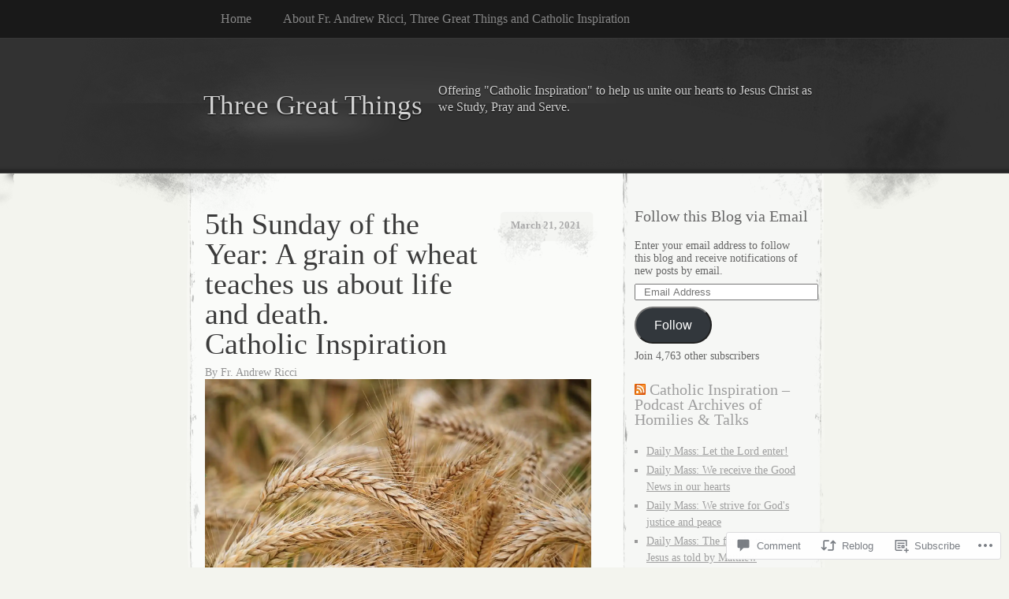

--- FILE ---
content_type: text/html; charset=UTF-8
request_url: https://studyprayserve.com/2021/03/21/5th-sunday-of-the-year-a-grain-of-wheat-teaches-us-about-life-and-death-catholic-inspiration/
body_size: 29316
content:
<!DOCTYPE html>
<!--[if IE 8]>
<html id="ie8" lang="en">
<![endif]-->
<!--[if !(IE 8)]><!-->
<html lang="en">
<!--<![endif]-->
<head>
<meta charset="UTF-8" />
<title>5th Sunday of the Year: A grain of wheat teaches us about life and death. Catholic Inspiration | Three Great Things</title>
<link rel="profile" href="http://gmpg.org/xfn/11" />
<link rel="pingback" href="https://studyprayserve.com/xmlrpc.php" />
<meta name='robots' content='max-image-preview:large' />

<!-- Async WordPress.com Remote Login -->
<script id="wpcom_remote_login_js">
var wpcom_remote_login_extra_auth = '';
function wpcom_remote_login_remove_dom_node_id( element_id ) {
	var dom_node = document.getElementById( element_id );
	if ( dom_node ) { dom_node.parentNode.removeChild( dom_node ); }
}
function wpcom_remote_login_remove_dom_node_classes( class_name ) {
	var dom_nodes = document.querySelectorAll( '.' + class_name );
	for ( var i = 0; i < dom_nodes.length; i++ ) {
		dom_nodes[ i ].parentNode.removeChild( dom_nodes[ i ] );
	}
}
function wpcom_remote_login_final_cleanup() {
	wpcom_remote_login_remove_dom_node_classes( "wpcom_remote_login_msg" );
	wpcom_remote_login_remove_dom_node_id( "wpcom_remote_login_key" );
	wpcom_remote_login_remove_dom_node_id( "wpcom_remote_login_validate" );
	wpcom_remote_login_remove_dom_node_id( "wpcom_remote_login_js" );
	wpcom_remote_login_remove_dom_node_id( "wpcom_request_access_iframe" );
	wpcom_remote_login_remove_dom_node_id( "wpcom_request_access_styles" );
}

// Watch for messages back from the remote login
window.addEventListener( "message", function( e ) {
	if ( e.origin === "https://r-login.wordpress.com" ) {
		var data = {};
		try {
			data = JSON.parse( e.data );
		} catch( e ) {
			wpcom_remote_login_final_cleanup();
			return;
		}

		if ( data.msg === 'LOGIN' ) {
			// Clean up the login check iframe
			wpcom_remote_login_remove_dom_node_id( "wpcom_remote_login_key" );

			var id_regex = new RegExp( /^[0-9]+$/ );
			var token_regex = new RegExp( /^.*|.*|.*$/ );
			if (
				token_regex.test( data.token )
				&& id_regex.test( data.wpcomid )
			) {
				// We have everything we need to ask for a login
				var script = document.createElement( "script" );
				script.setAttribute( "id", "wpcom_remote_login_validate" );
				script.src = '/remote-login.php?wpcom_remote_login=validate'
					+ '&wpcomid=' + data.wpcomid
					+ '&token=' + encodeURIComponent( data.token )
					+ '&host=' + window.location.protocol
					+ '//' + window.location.hostname
					+ '&postid=10312'
					+ '&is_singular=1';
				document.body.appendChild( script );
			}

			return;
		}

		// Safari ITP, not logged in, so redirect
		if ( data.msg === 'LOGIN-REDIRECT' ) {
			window.location = 'https://wordpress.com/log-in?redirect_to=' + window.location.href;
			return;
		}

		// Safari ITP, storage access failed, remove the request
		if ( data.msg === 'LOGIN-REMOVE' ) {
			var css_zap = 'html { -webkit-transition: margin-top 1s; transition: margin-top 1s; } /* 9001 */ html { margin-top: 0 !important; } * html body { margin-top: 0 !important; } @media screen and ( max-width: 782px ) { html { margin-top: 0 !important; } * html body { margin-top: 0 !important; } }';
			var style_zap = document.createElement( 'style' );
			style_zap.type = 'text/css';
			style_zap.appendChild( document.createTextNode( css_zap ) );
			document.body.appendChild( style_zap );

			var e = document.getElementById( 'wpcom_request_access_iframe' );
			e.parentNode.removeChild( e );

			document.cookie = 'wordpress_com_login_access=denied; path=/; max-age=31536000';

			return;
		}

		// Safari ITP
		if ( data.msg === 'REQUEST_ACCESS' ) {
			console.log( 'request access: safari' );

			// Check ITP iframe enable/disable knob
			if ( wpcom_remote_login_extra_auth !== 'safari_itp_iframe' ) {
				return;
			}

			// If we are in a "private window" there is no ITP.
			var private_window = false;
			try {
				var opendb = window.openDatabase( null, null, null, null );
			} catch( e ) {
				private_window = true;
			}

			if ( private_window ) {
				console.log( 'private window' );
				return;
			}

			var iframe = document.createElement( 'iframe' );
			iframe.id = 'wpcom_request_access_iframe';
			iframe.setAttribute( 'scrolling', 'no' );
			iframe.setAttribute( 'sandbox', 'allow-storage-access-by-user-activation allow-scripts allow-same-origin allow-top-navigation-by-user-activation' );
			iframe.src = 'https://r-login.wordpress.com/remote-login.php?wpcom_remote_login=request_access&origin=' + encodeURIComponent( data.origin ) + '&wpcomid=' + encodeURIComponent( data.wpcomid );

			var css = 'html { -webkit-transition: margin-top 1s; transition: margin-top 1s; } /* 9001 */ html { margin-top: 46px !important; } * html body { margin-top: 46px !important; } @media screen and ( max-width: 660px ) { html { margin-top: 71px !important; } * html body { margin-top: 71px !important; } #wpcom_request_access_iframe { display: block; height: 71px !important; } } #wpcom_request_access_iframe { border: 0px; height: 46px; position: fixed; top: 0; left: 0; width: 100%; min-width: 100%; z-index: 99999; background: #23282d; } ';

			var style = document.createElement( 'style' );
			style.type = 'text/css';
			style.id = 'wpcom_request_access_styles';
			style.appendChild( document.createTextNode( css ) );
			document.body.appendChild( style );

			document.body.appendChild( iframe );
		}

		if ( data.msg === 'DONE' ) {
			wpcom_remote_login_final_cleanup();
		}
	}
}, false );

// Inject the remote login iframe after the page has had a chance to load
// more critical resources
window.addEventListener( "DOMContentLoaded", function( e ) {
	var iframe = document.createElement( "iframe" );
	iframe.style.display = "none";
	iframe.setAttribute( "scrolling", "no" );
	iframe.setAttribute( "id", "wpcom_remote_login_key" );
	iframe.src = "https://r-login.wordpress.com/remote-login.php"
		+ "?wpcom_remote_login=key"
		+ "&origin=aHR0cHM6Ly9zdHVkeXByYXlzZXJ2ZS5jb20%3D"
		+ "&wpcomid=47006452"
		+ "&time=" + Math.floor( Date.now() / 1000 );
	document.body.appendChild( iframe );
}, false );
</script>
<link rel='dns-prefetch' href='//s0.wp.com' />
<link rel='dns-prefetch' href='//widgets.wp.com' />
<link rel="alternate" type="application/rss+xml" title="Three Great Things &raquo; Feed" href="https://studyprayserve.com/feed/" />
<link rel="alternate" type="application/rss+xml" title="Three Great Things &raquo; Comments Feed" href="https://studyprayserve.com/comments/feed/" />
<link rel="alternate" type="application/rss+xml" title="Three Great Things &raquo; 5th Sunday of the Year: A grain of wheat teaches us about life and death. Catholic&nbsp;Inspiration Comments Feed" href="https://studyprayserve.com/2021/03/21/5th-sunday-of-the-year-a-grain-of-wheat-teaches-us-about-life-and-death-catholic-inspiration/feed/" />
	<script type="text/javascript">
		/* <![CDATA[ */
		function addLoadEvent(func) {
			var oldonload = window.onload;
			if (typeof window.onload != 'function') {
				window.onload = func;
			} else {
				window.onload = function () {
					oldonload();
					func();
				}
			}
		}
		/* ]]> */
	</script>
	<link crossorigin='anonymous' rel='stylesheet' id='all-css-0-1' href='/_static/??-eJxtzEkKgDAQRNELGZs4EDfiWUJsxMzYHby+RARB3BQ8KD6cWZgUGSNDKCL7su2RwCJnbdxjCCnVWYtHggO9ZlxFTsQftYaogf+k3x2+4Vv1voRZqrHvpkHJwV5glDTa&cssminify=yes' type='text/css' media='all' />
<style id='wp-emoji-styles-inline-css'>

	img.wp-smiley, img.emoji {
		display: inline !important;
		border: none !important;
		box-shadow: none !important;
		height: 1em !important;
		width: 1em !important;
		margin: 0 0.07em !important;
		vertical-align: -0.1em !important;
		background: none !important;
		padding: 0 !important;
	}
/*# sourceURL=wp-emoji-styles-inline-css */
</style>
<link crossorigin='anonymous' rel='stylesheet' id='all-css-2-1' href='/wp-content/plugins/gutenberg-core/v22.2.0/build/styles/block-library/style.css?m=1764855221i&cssminify=yes' type='text/css' media='all' />
<style id='wp-block-library-inline-css'>
.has-text-align-justify {
	text-align:justify;
}
.has-text-align-justify{text-align:justify;}

/*# sourceURL=wp-block-library-inline-css */
</style><style id='wp-block-audio-inline-css'>
.wp-block-audio{box-sizing:border-box}.wp-block-audio :where(figcaption){margin-bottom:1em;margin-top:.5em}.wp-block-audio audio{min-width:300px;width:100%}
/*# sourceURL=/wp-content/plugins/gutenberg-core/v22.2.0/build/styles/block-library/audio/style.css */
</style>
<style id='wp-block-paragraph-inline-css'>
.is-small-text{font-size:.875em}.is-regular-text{font-size:1em}.is-large-text{font-size:2.25em}.is-larger-text{font-size:3em}.has-drop-cap:not(:focus):first-letter{float:left;font-size:8.4em;font-style:normal;font-weight:100;line-height:.68;margin:.05em .1em 0 0;text-transform:uppercase}body.rtl .has-drop-cap:not(:focus):first-letter{float:none;margin-left:.1em}p.has-drop-cap.has-background{overflow:hidden}:root :where(p.has-background){padding:1.25em 2.375em}:where(p.has-text-color:not(.has-link-color)) a{color:inherit}p.has-text-align-left[style*="writing-mode:vertical-lr"],p.has-text-align-right[style*="writing-mode:vertical-rl"]{rotate:180deg}
/*# sourceURL=/wp-content/plugins/gutenberg-core/v22.2.0/build/styles/block-library/paragraph/style.css */
</style>
<style id='wp-block-image-inline-css'>
.wp-block-image>a,.wp-block-image>figure>a{display:inline-block}.wp-block-image img{box-sizing:border-box;height:auto;max-width:100%;vertical-align:bottom}@media not (prefers-reduced-motion){.wp-block-image img.hide{visibility:hidden}.wp-block-image img.show{animation:show-content-image .4s}}.wp-block-image[style*=border-radius] img,.wp-block-image[style*=border-radius]>a{border-radius:inherit}.wp-block-image.has-custom-border img{box-sizing:border-box}.wp-block-image.aligncenter{text-align:center}.wp-block-image.alignfull>a,.wp-block-image.alignwide>a{width:100%}.wp-block-image.alignfull img,.wp-block-image.alignwide img{height:auto;width:100%}.wp-block-image .aligncenter,.wp-block-image .alignleft,.wp-block-image .alignright,.wp-block-image.aligncenter,.wp-block-image.alignleft,.wp-block-image.alignright{display:table}.wp-block-image .aligncenter>figcaption,.wp-block-image .alignleft>figcaption,.wp-block-image .alignright>figcaption,.wp-block-image.aligncenter>figcaption,.wp-block-image.alignleft>figcaption,.wp-block-image.alignright>figcaption{caption-side:bottom;display:table-caption}.wp-block-image .alignleft{float:left;margin:.5em 1em .5em 0}.wp-block-image .alignright{float:right;margin:.5em 0 .5em 1em}.wp-block-image .aligncenter{margin-left:auto;margin-right:auto}.wp-block-image :where(figcaption){margin-bottom:1em;margin-top:.5em}.wp-block-image.is-style-circle-mask img{border-radius:9999px}@supports ((-webkit-mask-image:none) or (mask-image:none)) or (-webkit-mask-image:none){.wp-block-image.is-style-circle-mask img{border-radius:0;-webkit-mask-image:url('data:image/svg+xml;utf8,<svg viewBox="0 0 100 100" xmlns="http://www.w3.org/2000/svg"><circle cx="50" cy="50" r="50"/></svg>');mask-image:url('data:image/svg+xml;utf8,<svg viewBox="0 0 100 100" xmlns="http://www.w3.org/2000/svg"><circle cx="50" cy="50" r="50"/></svg>');mask-mode:alpha;-webkit-mask-position:center;mask-position:center;-webkit-mask-repeat:no-repeat;mask-repeat:no-repeat;-webkit-mask-size:contain;mask-size:contain}}:root :where(.wp-block-image.is-style-rounded img,.wp-block-image .is-style-rounded img){border-radius:9999px}.wp-block-image figure{margin:0}.wp-lightbox-container{display:flex;flex-direction:column;position:relative}.wp-lightbox-container img{cursor:zoom-in}.wp-lightbox-container img:hover+button{opacity:1}.wp-lightbox-container button{align-items:center;backdrop-filter:blur(16px) saturate(180%);background-color:#5a5a5a40;border:none;border-radius:4px;cursor:zoom-in;display:flex;height:20px;justify-content:center;opacity:0;padding:0;position:absolute;right:16px;text-align:center;top:16px;width:20px;z-index:100}@media not (prefers-reduced-motion){.wp-lightbox-container button{transition:opacity .2s ease}}.wp-lightbox-container button:focus-visible{outline:3px auto #5a5a5a40;outline:3px auto -webkit-focus-ring-color;outline-offset:3px}.wp-lightbox-container button:hover{cursor:pointer;opacity:1}.wp-lightbox-container button:focus{opacity:1}.wp-lightbox-container button:focus,.wp-lightbox-container button:hover,.wp-lightbox-container button:not(:hover):not(:active):not(.has-background){background-color:#5a5a5a40;border:none}.wp-lightbox-overlay{box-sizing:border-box;cursor:zoom-out;height:100vh;left:0;overflow:hidden;position:fixed;top:0;visibility:hidden;width:100%;z-index:100000}.wp-lightbox-overlay .close-button{align-items:center;cursor:pointer;display:flex;justify-content:center;min-height:40px;min-width:40px;padding:0;position:absolute;right:calc(env(safe-area-inset-right) + 16px);top:calc(env(safe-area-inset-top) + 16px);z-index:5000000}.wp-lightbox-overlay .close-button:focus,.wp-lightbox-overlay .close-button:hover,.wp-lightbox-overlay .close-button:not(:hover):not(:active):not(.has-background){background:none;border:none}.wp-lightbox-overlay .lightbox-image-container{height:var(--wp--lightbox-container-height);left:50%;overflow:hidden;position:absolute;top:50%;transform:translate(-50%,-50%);transform-origin:top left;width:var(--wp--lightbox-container-width);z-index:9999999999}.wp-lightbox-overlay .wp-block-image{align-items:center;box-sizing:border-box;display:flex;height:100%;justify-content:center;margin:0;position:relative;transform-origin:0 0;width:100%;z-index:3000000}.wp-lightbox-overlay .wp-block-image img{height:var(--wp--lightbox-image-height);min-height:var(--wp--lightbox-image-height);min-width:var(--wp--lightbox-image-width);width:var(--wp--lightbox-image-width)}.wp-lightbox-overlay .wp-block-image figcaption{display:none}.wp-lightbox-overlay button{background:none;border:none}.wp-lightbox-overlay .scrim{background-color:#fff;height:100%;opacity:.9;position:absolute;width:100%;z-index:2000000}.wp-lightbox-overlay.active{visibility:visible}@media not (prefers-reduced-motion){.wp-lightbox-overlay.active{animation:turn-on-visibility .25s both}.wp-lightbox-overlay.active img{animation:turn-on-visibility .35s both}.wp-lightbox-overlay.show-closing-animation:not(.active){animation:turn-off-visibility .35s both}.wp-lightbox-overlay.show-closing-animation:not(.active) img{animation:turn-off-visibility .25s both}.wp-lightbox-overlay.zoom.active{animation:none;opacity:1;visibility:visible}.wp-lightbox-overlay.zoom.active .lightbox-image-container{animation:lightbox-zoom-in .4s}.wp-lightbox-overlay.zoom.active .lightbox-image-container img{animation:none}.wp-lightbox-overlay.zoom.active .scrim{animation:turn-on-visibility .4s forwards}.wp-lightbox-overlay.zoom.show-closing-animation:not(.active){animation:none}.wp-lightbox-overlay.zoom.show-closing-animation:not(.active) .lightbox-image-container{animation:lightbox-zoom-out .4s}.wp-lightbox-overlay.zoom.show-closing-animation:not(.active) .lightbox-image-container img{animation:none}.wp-lightbox-overlay.zoom.show-closing-animation:not(.active) .scrim{animation:turn-off-visibility .4s forwards}}@keyframes show-content-image{0%{visibility:hidden}99%{visibility:hidden}to{visibility:visible}}@keyframes turn-on-visibility{0%{opacity:0}to{opacity:1}}@keyframes turn-off-visibility{0%{opacity:1;visibility:visible}99%{opacity:0;visibility:visible}to{opacity:0;visibility:hidden}}@keyframes lightbox-zoom-in{0%{transform:translate(calc((-100vw + var(--wp--lightbox-scrollbar-width))/2 + var(--wp--lightbox-initial-left-position)),calc(-50vh + var(--wp--lightbox-initial-top-position))) scale(var(--wp--lightbox-scale))}to{transform:translate(-50%,-50%) scale(1)}}@keyframes lightbox-zoom-out{0%{transform:translate(-50%,-50%) scale(1);visibility:visible}99%{visibility:visible}to{transform:translate(calc((-100vw + var(--wp--lightbox-scrollbar-width))/2 + var(--wp--lightbox-initial-left-position)),calc(-50vh + var(--wp--lightbox-initial-top-position))) scale(var(--wp--lightbox-scale));visibility:hidden}}
/*# sourceURL=/wp-content/plugins/gutenberg-core/v22.2.0/build/styles/block-library/image/style.css */
</style>
<style id='global-styles-inline-css'>
:root{--wp--preset--aspect-ratio--square: 1;--wp--preset--aspect-ratio--4-3: 4/3;--wp--preset--aspect-ratio--3-4: 3/4;--wp--preset--aspect-ratio--3-2: 3/2;--wp--preset--aspect-ratio--2-3: 2/3;--wp--preset--aspect-ratio--16-9: 16/9;--wp--preset--aspect-ratio--9-16: 9/16;--wp--preset--color--black: #000000;--wp--preset--color--cyan-bluish-gray: #abb8c3;--wp--preset--color--white: #ffffff;--wp--preset--color--pale-pink: #f78da7;--wp--preset--color--vivid-red: #cf2e2e;--wp--preset--color--luminous-vivid-orange: #ff6900;--wp--preset--color--luminous-vivid-amber: #fcb900;--wp--preset--color--light-green-cyan: #7bdcb5;--wp--preset--color--vivid-green-cyan: #00d084;--wp--preset--color--pale-cyan-blue: #8ed1fc;--wp--preset--color--vivid-cyan-blue: #0693e3;--wp--preset--color--vivid-purple: #9b51e0;--wp--preset--gradient--vivid-cyan-blue-to-vivid-purple: linear-gradient(135deg,rgb(6,147,227) 0%,rgb(155,81,224) 100%);--wp--preset--gradient--light-green-cyan-to-vivid-green-cyan: linear-gradient(135deg,rgb(122,220,180) 0%,rgb(0,208,130) 100%);--wp--preset--gradient--luminous-vivid-amber-to-luminous-vivid-orange: linear-gradient(135deg,rgb(252,185,0) 0%,rgb(255,105,0) 100%);--wp--preset--gradient--luminous-vivid-orange-to-vivid-red: linear-gradient(135deg,rgb(255,105,0) 0%,rgb(207,46,46) 100%);--wp--preset--gradient--very-light-gray-to-cyan-bluish-gray: linear-gradient(135deg,rgb(238,238,238) 0%,rgb(169,184,195) 100%);--wp--preset--gradient--cool-to-warm-spectrum: linear-gradient(135deg,rgb(74,234,220) 0%,rgb(151,120,209) 20%,rgb(207,42,186) 40%,rgb(238,44,130) 60%,rgb(251,105,98) 80%,rgb(254,248,76) 100%);--wp--preset--gradient--blush-light-purple: linear-gradient(135deg,rgb(255,206,236) 0%,rgb(152,150,240) 100%);--wp--preset--gradient--blush-bordeaux: linear-gradient(135deg,rgb(254,205,165) 0%,rgb(254,45,45) 50%,rgb(107,0,62) 100%);--wp--preset--gradient--luminous-dusk: linear-gradient(135deg,rgb(255,203,112) 0%,rgb(199,81,192) 50%,rgb(65,88,208) 100%);--wp--preset--gradient--pale-ocean: linear-gradient(135deg,rgb(255,245,203) 0%,rgb(182,227,212) 50%,rgb(51,167,181) 100%);--wp--preset--gradient--electric-grass: linear-gradient(135deg,rgb(202,248,128) 0%,rgb(113,206,126) 100%);--wp--preset--gradient--midnight: linear-gradient(135deg,rgb(2,3,129) 0%,rgb(40,116,252) 100%);--wp--preset--font-size--small: 13px;--wp--preset--font-size--medium: 20px;--wp--preset--font-size--large: 36px;--wp--preset--font-size--x-large: 42px;--wp--preset--font-family--albert-sans: 'Albert Sans', sans-serif;--wp--preset--font-family--alegreya: Alegreya, serif;--wp--preset--font-family--arvo: Arvo, serif;--wp--preset--font-family--bodoni-moda: 'Bodoni Moda', serif;--wp--preset--font-family--bricolage-grotesque: 'Bricolage Grotesque', sans-serif;--wp--preset--font-family--cabin: Cabin, sans-serif;--wp--preset--font-family--chivo: Chivo, sans-serif;--wp--preset--font-family--commissioner: Commissioner, sans-serif;--wp--preset--font-family--cormorant: Cormorant, serif;--wp--preset--font-family--courier-prime: 'Courier Prime', monospace;--wp--preset--font-family--crimson-pro: 'Crimson Pro', serif;--wp--preset--font-family--dm-mono: 'DM Mono', monospace;--wp--preset--font-family--dm-sans: 'DM Sans', sans-serif;--wp--preset--font-family--dm-serif-display: 'DM Serif Display', serif;--wp--preset--font-family--domine: Domine, serif;--wp--preset--font-family--eb-garamond: 'EB Garamond', serif;--wp--preset--font-family--epilogue: Epilogue, sans-serif;--wp--preset--font-family--fahkwang: Fahkwang, sans-serif;--wp--preset--font-family--figtree: Figtree, sans-serif;--wp--preset--font-family--fira-sans: 'Fira Sans', sans-serif;--wp--preset--font-family--fjalla-one: 'Fjalla One', sans-serif;--wp--preset--font-family--fraunces: Fraunces, serif;--wp--preset--font-family--gabarito: Gabarito, system-ui;--wp--preset--font-family--ibm-plex-mono: 'IBM Plex Mono', monospace;--wp--preset--font-family--ibm-plex-sans: 'IBM Plex Sans', sans-serif;--wp--preset--font-family--ibarra-real-nova: 'Ibarra Real Nova', serif;--wp--preset--font-family--instrument-serif: 'Instrument Serif', serif;--wp--preset--font-family--inter: Inter, sans-serif;--wp--preset--font-family--josefin-sans: 'Josefin Sans', sans-serif;--wp--preset--font-family--jost: Jost, sans-serif;--wp--preset--font-family--libre-baskerville: 'Libre Baskerville', serif;--wp--preset--font-family--libre-franklin: 'Libre Franklin', sans-serif;--wp--preset--font-family--literata: Literata, serif;--wp--preset--font-family--lora: Lora, serif;--wp--preset--font-family--merriweather: Merriweather, serif;--wp--preset--font-family--montserrat: Montserrat, sans-serif;--wp--preset--font-family--newsreader: Newsreader, serif;--wp--preset--font-family--noto-sans-mono: 'Noto Sans Mono', sans-serif;--wp--preset--font-family--nunito: Nunito, sans-serif;--wp--preset--font-family--open-sans: 'Open Sans', sans-serif;--wp--preset--font-family--overpass: Overpass, sans-serif;--wp--preset--font-family--pt-serif: 'PT Serif', serif;--wp--preset--font-family--petrona: Petrona, serif;--wp--preset--font-family--piazzolla: Piazzolla, serif;--wp--preset--font-family--playfair-display: 'Playfair Display', serif;--wp--preset--font-family--plus-jakarta-sans: 'Plus Jakarta Sans', sans-serif;--wp--preset--font-family--poppins: Poppins, sans-serif;--wp--preset--font-family--raleway: Raleway, sans-serif;--wp--preset--font-family--roboto: Roboto, sans-serif;--wp--preset--font-family--roboto-slab: 'Roboto Slab', serif;--wp--preset--font-family--rubik: Rubik, sans-serif;--wp--preset--font-family--rufina: Rufina, serif;--wp--preset--font-family--sora: Sora, sans-serif;--wp--preset--font-family--source-sans-3: 'Source Sans 3', sans-serif;--wp--preset--font-family--source-serif-4: 'Source Serif 4', serif;--wp--preset--font-family--space-mono: 'Space Mono', monospace;--wp--preset--font-family--syne: Syne, sans-serif;--wp--preset--font-family--texturina: Texturina, serif;--wp--preset--font-family--urbanist: Urbanist, sans-serif;--wp--preset--font-family--work-sans: 'Work Sans', sans-serif;--wp--preset--spacing--20: 0.44rem;--wp--preset--spacing--30: 0.67rem;--wp--preset--spacing--40: 1rem;--wp--preset--spacing--50: 1.5rem;--wp--preset--spacing--60: 2.25rem;--wp--preset--spacing--70: 3.38rem;--wp--preset--spacing--80: 5.06rem;--wp--preset--shadow--natural: 6px 6px 9px rgba(0, 0, 0, 0.2);--wp--preset--shadow--deep: 12px 12px 50px rgba(0, 0, 0, 0.4);--wp--preset--shadow--sharp: 6px 6px 0px rgba(0, 0, 0, 0.2);--wp--preset--shadow--outlined: 6px 6px 0px -3px rgb(255, 255, 255), 6px 6px rgb(0, 0, 0);--wp--preset--shadow--crisp: 6px 6px 0px rgb(0, 0, 0);}:where(.is-layout-flex){gap: 0.5em;}:where(.is-layout-grid){gap: 0.5em;}body .is-layout-flex{display: flex;}.is-layout-flex{flex-wrap: wrap;align-items: center;}.is-layout-flex > :is(*, div){margin: 0;}body .is-layout-grid{display: grid;}.is-layout-grid > :is(*, div){margin: 0;}:where(.wp-block-columns.is-layout-flex){gap: 2em;}:where(.wp-block-columns.is-layout-grid){gap: 2em;}:where(.wp-block-post-template.is-layout-flex){gap: 1.25em;}:where(.wp-block-post-template.is-layout-grid){gap: 1.25em;}.has-black-color{color: var(--wp--preset--color--black) !important;}.has-cyan-bluish-gray-color{color: var(--wp--preset--color--cyan-bluish-gray) !important;}.has-white-color{color: var(--wp--preset--color--white) !important;}.has-pale-pink-color{color: var(--wp--preset--color--pale-pink) !important;}.has-vivid-red-color{color: var(--wp--preset--color--vivid-red) !important;}.has-luminous-vivid-orange-color{color: var(--wp--preset--color--luminous-vivid-orange) !important;}.has-luminous-vivid-amber-color{color: var(--wp--preset--color--luminous-vivid-amber) !important;}.has-light-green-cyan-color{color: var(--wp--preset--color--light-green-cyan) !important;}.has-vivid-green-cyan-color{color: var(--wp--preset--color--vivid-green-cyan) !important;}.has-pale-cyan-blue-color{color: var(--wp--preset--color--pale-cyan-blue) !important;}.has-vivid-cyan-blue-color{color: var(--wp--preset--color--vivid-cyan-blue) !important;}.has-vivid-purple-color{color: var(--wp--preset--color--vivid-purple) !important;}.has-black-background-color{background-color: var(--wp--preset--color--black) !important;}.has-cyan-bluish-gray-background-color{background-color: var(--wp--preset--color--cyan-bluish-gray) !important;}.has-white-background-color{background-color: var(--wp--preset--color--white) !important;}.has-pale-pink-background-color{background-color: var(--wp--preset--color--pale-pink) !important;}.has-vivid-red-background-color{background-color: var(--wp--preset--color--vivid-red) !important;}.has-luminous-vivid-orange-background-color{background-color: var(--wp--preset--color--luminous-vivid-orange) !important;}.has-luminous-vivid-amber-background-color{background-color: var(--wp--preset--color--luminous-vivid-amber) !important;}.has-light-green-cyan-background-color{background-color: var(--wp--preset--color--light-green-cyan) !important;}.has-vivid-green-cyan-background-color{background-color: var(--wp--preset--color--vivid-green-cyan) !important;}.has-pale-cyan-blue-background-color{background-color: var(--wp--preset--color--pale-cyan-blue) !important;}.has-vivid-cyan-blue-background-color{background-color: var(--wp--preset--color--vivid-cyan-blue) !important;}.has-vivid-purple-background-color{background-color: var(--wp--preset--color--vivid-purple) !important;}.has-black-border-color{border-color: var(--wp--preset--color--black) !important;}.has-cyan-bluish-gray-border-color{border-color: var(--wp--preset--color--cyan-bluish-gray) !important;}.has-white-border-color{border-color: var(--wp--preset--color--white) !important;}.has-pale-pink-border-color{border-color: var(--wp--preset--color--pale-pink) !important;}.has-vivid-red-border-color{border-color: var(--wp--preset--color--vivid-red) !important;}.has-luminous-vivid-orange-border-color{border-color: var(--wp--preset--color--luminous-vivid-orange) !important;}.has-luminous-vivid-amber-border-color{border-color: var(--wp--preset--color--luminous-vivid-amber) !important;}.has-light-green-cyan-border-color{border-color: var(--wp--preset--color--light-green-cyan) !important;}.has-vivid-green-cyan-border-color{border-color: var(--wp--preset--color--vivid-green-cyan) !important;}.has-pale-cyan-blue-border-color{border-color: var(--wp--preset--color--pale-cyan-blue) !important;}.has-vivid-cyan-blue-border-color{border-color: var(--wp--preset--color--vivid-cyan-blue) !important;}.has-vivid-purple-border-color{border-color: var(--wp--preset--color--vivid-purple) !important;}.has-vivid-cyan-blue-to-vivid-purple-gradient-background{background: var(--wp--preset--gradient--vivid-cyan-blue-to-vivid-purple) !important;}.has-light-green-cyan-to-vivid-green-cyan-gradient-background{background: var(--wp--preset--gradient--light-green-cyan-to-vivid-green-cyan) !important;}.has-luminous-vivid-amber-to-luminous-vivid-orange-gradient-background{background: var(--wp--preset--gradient--luminous-vivid-amber-to-luminous-vivid-orange) !important;}.has-luminous-vivid-orange-to-vivid-red-gradient-background{background: var(--wp--preset--gradient--luminous-vivid-orange-to-vivid-red) !important;}.has-very-light-gray-to-cyan-bluish-gray-gradient-background{background: var(--wp--preset--gradient--very-light-gray-to-cyan-bluish-gray) !important;}.has-cool-to-warm-spectrum-gradient-background{background: var(--wp--preset--gradient--cool-to-warm-spectrum) !important;}.has-blush-light-purple-gradient-background{background: var(--wp--preset--gradient--blush-light-purple) !important;}.has-blush-bordeaux-gradient-background{background: var(--wp--preset--gradient--blush-bordeaux) !important;}.has-luminous-dusk-gradient-background{background: var(--wp--preset--gradient--luminous-dusk) !important;}.has-pale-ocean-gradient-background{background: var(--wp--preset--gradient--pale-ocean) !important;}.has-electric-grass-gradient-background{background: var(--wp--preset--gradient--electric-grass) !important;}.has-midnight-gradient-background{background: var(--wp--preset--gradient--midnight) !important;}.has-small-font-size{font-size: var(--wp--preset--font-size--small) !important;}.has-medium-font-size{font-size: var(--wp--preset--font-size--medium) !important;}.has-large-font-size{font-size: var(--wp--preset--font-size--large) !important;}.has-x-large-font-size{font-size: var(--wp--preset--font-size--x-large) !important;}.has-albert-sans-font-family{font-family: var(--wp--preset--font-family--albert-sans) !important;}.has-alegreya-font-family{font-family: var(--wp--preset--font-family--alegreya) !important;}.has-arvo-font-family{font-family: var(--wp--preset--font-family--arvo) !important;}.has-bodoni-moda-font-family{font-family: var(--wp--preset--font-family--bodoni-moda) !important;}.has-bricolage-grotesque-font-family{font-family: var(--wp--preset--font-family--bricolage-grotesque) !important;}.has-cabin-font-family{font-family: var(--wp--preset--font-family--cabin) !important;}.has-chivo-font-family{font-family: var(--wp--preset--font-family--chivo) !important;}.has-commissioner-font-family{font-family: var(--wp--preset--font-family--commissioner) !important;}.has-cormorant-font-family{font-family: var(--wp--preset--font-family--cormorant) !important;}.has-courier-prime-font-family{font-family: var(--wp--preset--font-family--courier-prime) !important;}.has-crimson-pro-font-family{font-family: var(--wp--preset--font-family--crimson-pro) !important;}.has-dm-mono-font-family{font-family: var(--wp--preset--font-family--dm-mono) !important;}.has-dm-sans-font-family{font-family: var(--wp--preset--font-family--dm-sans) !important;}.has-dm-serif-display-font-family{font-family: var(--wp--preset--font-family--dm-serif-display) !important;}.has-domine-font-family{font-family: var(--wp--preset--font-family--domine) !important;}.has-eb-garamond-font-family{font-family: var(--wp--preset--font-family--eb-garamond) !important;}.has-epilogue-font-family{font-family: var(--wp--preset--font-family--epilogue) !important;}.has-fahkwang-font-family{font-family: var(--wp--preset--font-family--fahkwang) !important;}.has-figtree-font-family{font-family: var(--wp--preset--font-family--figtree) !important;}.has-fira-sans-font-family{font-family: var(--wp--preset--font-family--fira-sans) !important;}.has-fjalla-one-font-family{font-family: var(--wp--preset--font-family--fjalla-one) !important;}.has-fraunces-font-family{font-family: var(--wp--preset--font-family--fraunces) !important;}.has-gabarito-font-family{font-family: var(--wp--preset--font-family--gabarito) !important;}.has-ibm-plex-mono-font-family{font-family: var(--wp--preset--font-family--ibm-plex-mono) !important;}.has-ibm-plex-sans-font-family{font-family: var(--wp--preset--font-family--ibm-plex-sans) !important;}.has-ibarra-real-nova-font-family{font-family: var(--wp--preset--font-family--ibarra-real-nova) !important;}.has-instrument-serif-font-family{font-family: var(--wp--preset--font-family--instrument-serif) !important;}.has-inter-font-family{font-family: var(--wp--preset--font-family--inter) !important;}.has-josefin-sans-font-family{font-family: var(--wp--preset--font-family--josefin-sans) !important;}.has-jost-font-family{font-family: var(--wp--preset--font-family--jost) !important;}.has-libre-baskerville-font-family{font-family: var(--wp--preset--font-family--libre-baskerville) !important;}.has-libre-franklin-font-family{font-family: var(--wp--preset--font-family--libre-franklin) !important;}.has-literata-font-family{font-family: var(--wp--preset--font-family--literata) !important;}.has-lora-font-family{font-family: var(--wp--preset--font-family--lora) !important;}.has-merriweather-font-family{font-family: var(--wp--preset--font-family--merriweather) !important;}.has-montserrat-font-family{font-family: var(--wp--preset--font-family--montserrat) !important;}.has-newsreader-font-family{font-family: var(--wp--preset--font-family--newsreader) !important;}.has-noto-sans-mono-font-family{font-family: var(--wp--preset--font-family--noto-sans-mono) !important;}.has-nunito-font-family{font-family: var(--wp--preset--font-family--nunito) !important;}.has-open-sans-font-family{font-family: var(--wp--preset--font-family--open-sans) !important;}.has-overpass-font-family{font-family: var(--wp--preset--font-family--overpass) !important;}.has-pt-serif-font-family{font-family: var(--wp--preset--font-family--pt-serif) !important;}.has-petrona-font-family{font-family: var(--wp--preset--font-family--petrona) !important;}.has-piazzolla-font-family{font-family: var(--wp--preset--font-family--piazzolla) !important;}.has-playfair-display-font-family{font-family: var(--wp--preset--font-family--playfair-display) !important;}.has-plus-jakarta-sans-font-family{font-family: var(--wp--preset--font-family--plus-jakarta-sans) !important;}.has-poppins-font-family{font-family: var(--wp--preset--font-family--poppins) !important;}.has-raleway-font-family{font-family: var(--wp--preset--font-family--raleway) !important;}.has-roboto-font-family{font-family: var(--wp--preset--font-family--roboto) !important;}.has-roboto-slab-font-family{font-family: var(--wp--preset--font-family--roboto-slab) !important;}.has-rubik-font-family{font-family: var(--wp--preset--font-family--rubik) !important;}.has-rufina-font-family{font-family: var(--wp--preset--font-family--rufina) !important;}.has-sora-font-family{font-family: var(--wp--preset--font-family--sora) !important;}.has-source-sans-3-font-family{font-family: var(--wp--preset--font-family--source-sans-3) !important;}.has-source-serif-4-font-family{font-family: var(--wp--preset--font-family--source-serif-4) !important;}.has-space-mono-font-family{font-family: var(--wp--preset--font-family--space-mono) !important;}.has-syne-font-family{font-family: var(--wp--preset--font-family--syne) !important;}.has-texturina-font-family{font-family: var(--wp--preset--font-family--texturina) !important;}.has-urbanist-font-family{font-family: var(--wp--preset--font-family--urbanist) !important;}.has-work-sans-font-family{font-family: var(--wp--preset--font-family--work-sans) !important;}
/*# sourceURL=global-styles-inline-css */
</style>

<style id='classic-theme-styles-inline-css'>
/*! This file is auto-generated */
.wp-block-button__link{color:#fff;background-color:#32373c;border-radius:9999px;box-shadow:none;text-decoration:none;padding:calc(.667em + 2px) calc(1.333em + 2px);font-size:1.125em}.wp-block-file__button{background:#32373c;color:#fff;text-decoration:none}
/*# sourceURL=/wp-includes/css/classic-themes.min.css */
</style>
<link crossorigin='anonymous' rel='stylesheet' id='all-css-4-1' href='/_static/??-eJx9jl0KAjEMhC9kNrsi6ot4FGm7QatNW5p0xdvbRfxBwZdAZuabBK8ZXIpKUTGHevRR0CUbkrsILrth2w0gnnMgKDR1Kxy96CsBordAnRNZ4EcRV3h3FWo6Z6Nzgmn0hgJxi/3DrrkxYG0uJAJtsq8Memqg/OPOpNm4CzTpUfEwkFOKT/MwURxTQVM1sVH17gdDKQ5t9WHEiYptp5s4/yzf+/zMnnfDZt33y83Qb893kB9+HA==&cssminify=yes' type='text/css' media='all' />
<link rel='stylesheet' id='verbum-gutenberg-css-css' href='https://widgets.wp.com/verbum-block-editor/block-editor.css?ver=1738686361' media='all' />
<link crossorigin='anonymous' rel='stylesheet' id='all-css-6-1' href='/wp-content/themes/pub/elegant-grunge/style.css?m=1747151381i&cssminify=yes' type='text/css' media='all' />
<link crossorigin='anonymous' rel='stylesheet' id='all-css-8-1' href='/_static/??-eJzTLy/QTc7PK0nNK9HPLdUtyClNz8wr1i9KTcrJTwcy0/WTi5G5ekCujj52Temp+bo5+cmJJZn5eSgc3bScxMwikFb7XFtDE1NLExMLc0OTLACohS2q&cssminify=yes' type='text/css' media='all' />
<link crossorigin='anonymous' rel='stylesheet' id='print-css-9-1' href='/wp-content/mu-plugins/global-print/global-print.css?m=1465851035i&cssminify=yes' type='text/css' media='print' />
<style id='jetpack-global-styles-frontend-style-inline-css'>
:root { --font-headings: unset; --font-base: unset; --font-headings-default: -apple-system,BlinkMacSystemFont,"Segoe UI",Roboto,Oxygen-Sans,Ubuntu,Cantarell,"Helvetica Neue",sans-serif; --font-base-default: -apple-system,BlinkMacSystemFont,"Segoe UI",Roboto,Oxygen-Sans,Ubuntu,Cantarell,"Helvetica Neue",sans-serif;}
/*# sourceURL=jetpack-global-styles-frontend-style-inline-css */
</style>
<link crossorigin='anonymous' rel='stylesheet' id='all-css-12-1' href='/_static/??-eJyNjcEKwjAQRH/IuFRT6kX8FNkmS5K6yQY3Qfx7bfEiXrwM82B4A49qnJRGpUHupnIPqSgs1Cq624chi6zhO5OCRryTR++fW00l7J3qDv43XVNxoOISsmEJol/wY2uR8vs3WggsM/I6uOTzMI3Hw8lOg11eUT1JKA==&cssminify=yes' type='text/css' media='all' />
<script type="text/javascript" id="jetpack_related-posts-js-extra">
/* <![CDATA[ */
var related_posts_js_options = {"post_heading":"h4"};
//# sourceURL=jetpack_related-posts-js-extra
/* ]]> */
</script>
<script type="text/javascript" id="wpcom-actionbar-placeholder-js-extra">
/* <![CDATA[ */
var actionbardata = {"siteID":"47006452","postID":"10312","siteURL":"https://studyprayserve.com","xhrURL":"https://studyprayserve.com/wp-admin/admin-ajax.php","nonce":"8fe6526784","isLoggedIn":"","statusMessage":"","subsEmailDefault":"instantly","proxyScriptUrl":"https://s0.wp.com/wp-content/js/wpcom-proxy-request.js?m=1513050504i&amp;ver=20211021","shortlink":"https://wp.me/p3bewA-2Gk","i18n":{"followedText":"New posts from this site will now appear in your \u003Ca href=\"https://wordpress.com/reader\"\u003EReader\u003C/a\u003E","foldBar":"Collapse this bar","unfoldBar":"Expand this bar","shortLinkCopied":"Shortlink copied to clipboard."}};
//# sourceURL=wpcom-actionbar-placeholder-js-extra
/* ]]> */
</script>
<script type="text/javascript" id="jetpack-mu-wpcom-settings-js-before">
/* <![CDATA[ */
var JETPACK_MU_WPCOM_SETTINGS = {"assetsUrl":"https://s0.wp.com/wp-content/mu-plugins/jetpack-mu-wpcom-plugin/moon/jetpack_vendor/automattic/jetpack-mu-wpcom/src/build/"};
//# sourceURL=jetpack-mu-wpcom-settings-js-before
/* ]]> */
</script>
<script crossorigin='anonymous' type='text/javascript'  src='/_static/??/wp-content/mu-plugins/jetpack-plugin/moon/_inc/build/related-posts/related-posts.min.js,/wp-content/js/rlt-proxy.js?m=1755006225j'></script>
<script type="text/javascript" id="rlt-proxy-js-after">
/* <![CDATA[ */
	rltInitialize( {"token":null,"iframeOrigins":["https:\/\/widgets.wp.com"]} );
//# sourceURL=rlt-proxy-js-after
/* ]]> */
</script>
<link rel="EditURI" type="application/rsd+xml" title="RSD" href="https://studyprayserve.wordpress.com/xmlrpc.php?rsd" />
<meta name="generator" content="WordPress.com" />
<link rel="canonical" href="https://studyprayserve.com/2021/03/21/5th-sunday-of-the-year-a-grain-of-wheat-teaches-us-about-life-and-death-catholic-inspiration/" />
<link rel='shortlink' href='https://wp.me/p3bewA-2Gk' />
<link rel="alternate" type="application/json+oembed" href="https://public-api.wordpress.com/oembed/?format=json&amp;url=https%3A%2F%2Fstudyprayserve.com%2F2021%2F03%2F21%2F5th-sunday-of-the-year-a-grain-of-wheat-teaches-us-about-life-and-death-catholic-inspiration%2F&amp;for=wpcom-auto-discovery" /><link rel="alternate" type="application/xml+oembed" href="https://public-api.wordpress.com/oembed/?format=xml&amp;url=https%3A%2F%2Fstudyprayserve.com%2F2021%2F03%2F21%2F5th-sunday-of-the-year-a-grain-of-wheat-teaches-us-about-life-and-death-catholic-inspiration%2F&amp;for=wpcom-auto-discovery" />
<!-- Jetpack Open Graph Tags -->
<meta property="og:type" content="article" />
<meta property="og:title" content="5th Sunday of the Year: A grain of wheat teaches us about life and death. Catholic Inspiration" />
<meta property="og:url" content="https://studyprayserve.com/2021/03/21/5th-sunday-of-the-year-a-grain-of-wheat-teaches-us-about-life-and-death-catholic-inspiration/" />
<meta property="og:description" content="Photo by Pixabay on Pexels.com Jesus reveals the mystery of his saving death through an example of a grain of wheat. As we die to sin and rise with Christ, may we call upon the Lord to create a cle…" />
<meta property="article:published_time" content="2021-03-21T12:00:00+00:00" />
<meta property="article:modified_time" content="2021-03-21T02:59:41+00:00" />
<meta property="og:site_name" content="Three Great Things" />
<meta property="og:image" content="https://studyprayserve.com/wp-content/uploads/2021/03/pexels-photo-326082.jpeg" />
<meta property="og:image:width" content="1880" />
<meta property="og:image:height" content="1253" />
<meta property="og:image:alt" content="" />
<meta property="og:locale" content="en_US" />
<meta property="article:publisher" content="https://www.facebook.com/WordPresscom" />
<meta name="twitter:text:title" content="5th Sunday of the Year: A grain of wheat teaches us about life and death. Catholic&nbsp;Inspiration" />
<meta name="twitter:image" content="https://studyprayserve.com/wp-content/uploads/2021/03/pexels-photo-326082.jpeg?w=640" />
<meta name="twitter:card" content="summary_large_image" />

<!-- End Jetpack Open Graph Tags -->
<link rel="shortcut icon" type="image/x-icon" href="https://s0.wp.com/i/favicon.ico?m=1713425267i" sizes="16x16 24x24 32x32 48x48" />
<link rel="icon" type="image/x-icon" href="https://s0.wp.com/i/favicon.ico?m=1713425267i" sizes="16x16 24x24 32x32 48x48" />
<link rel="apple-touch-icon" href="https://s0.wp.com/i/webclip.png?m=1713868326i" />
<link rel='openid.server' href='https://studyprayserve.com/?openidserver=1' />
<link rel='openid.delegate' href='https://studyprayserve.com/' />
<link rel="search" type="application/opensearchdescription+xml" href="https://studyprayserve.com/osd.xml" title="Three Great Things" />
<link rel="search" type="application/opensearchdescription+xml" href="https://s1.wp.com/opensearch.xml" title="WordPress.com" />
<meta name="description" content="Photo by Pixabay on Pexels.com Jesus reveals the mystery of his saving death through an example of a grain of wheat. As we die to sin and rise with Christ, may we call upon the Lord to create a clean heart within us. Mass Readings - 5th Sunday of Lent *************** Catholic Inspiration Archives" />

	<style type="text/css">
			#header div a,
		#header h1,
		#header h2,
		#blog-description {
			color: #d3d3d3;
		}
		</style>
<link crossorigin='anonymous' rel='stylesheet' id='all-css-2-3' href='/_static/??-eJyVjkEKwkAMRS9kG2rR4kI8irTpIGknyTCZ0OtXsRXc6fJ9Ho8PS6pQpQQpwF6l6A8SgymU1OO8MbCqwJ0EYYiKs4EtlEKu0ewAvxdYR4/BAPusbiF+pH34N/i+5BRHMB8MM6VC+pS/qGaSV/nG16Y7tZfu3DbHaQXdH15M&cssminify=yes' type='text/css' media='all' />
</head>
<body class="wp-singular post-template-default single single-post postid-10312 single-format-standard wp-theme-pubelegant-grunge customizer-styles-applied two-column content-sidebar jetpack-reblog-enabled">
	<div id="page">
			<div id="menu">
			<div class="menu-header"><ul>
<li ><a href="https://studyprayserve.com/">Home</a></li><li class="page_item page-item-1"><a href="https://studyprayserve.com/about/">About Fr. Andrew Ricci, Three Great Things and Catholic&nbsp;Inspiration</a></li>
</ul></div>
			<div class="clear"></div>
		</div><!-- #menu -->
		<div id="header-wrap">
						<div id="header">
				<div>
					<a href="https://studyprayserve.com/" title="Three Great Things" rel="home">
											<h2>Three Great Things</h2>
											<p id="blog-description">Offering &quot;Catholic Inspiration&quot; to help us unite our hearts to Jesus Christ as we Study, Pray and Serve.</p>
					</a>
				</div>
			</div>
		</div><!-- #header-wrap --><div id="content-container">
	<div id="content">
		<div id="content-body">
						<div class="post-10312 post type-post status-publish format-standard hentry category-lent category-podcast tag-catholic tag-christian tag-death-to-new-life tag-grain-of-wheat tag-homily tag-inspiration tag-jesus-christ tag-mass tag-paschal-mystery" id="post-10312">
				<div class="post-date">
					<span>March 21, 2021</span>
				</div>
				<h1 class="entry-title">5th Sunday of the Year: A grain of wheat teaches us about life and death. Catholic&nbsp;Inspiration</h1>
				<div class="post-author">
					<span class="author vcard">By <a class="url fn n" href="https://studyprayserve.com/author/paparicci/" title="View all posts by Fr. Andrew Ricci">Fr. Andrew Ricci</a></span>				</div>
				<div class="entry">
					
<div class="wp-block-image"><figure class="aligncenter size-large"><a href="https://studyprayserve.com/wp-content/uploads/2021/03/pexels-photo-326082.jpeg"><img data-attachment-id="10314" data-permalink="https://studyprayserve.com/2021/03/21/5th-sunday-of-the-year-a-grain-of-wheat-teaches-us-about-life-and-death-catholic-inspiration/pexels-photo-326082/" data-orig-file="https://studyprayserve.com/wp-content/uploads/2021/03/pexels-photo-326082.jpeg" data-orig-size="1880,1253" data-comments-opened="1" data-image-meta="{&quot;aperture&quot;:&quot;0&quot;,&quot;credit&quot;:&quot;&quot;,&quot;camera&quot;:&quot;&quot;,&quot;caption&quot;:&quot;&quot;,&quot;created_timestamp&quot;:&quot;0&quot;,&quot;copyright&quot;:&quot;&quot;,&quot;focal_length&quot;:&quot;0&quot;,&quot;iso&quot;:&quot;0&quot;,&quot;shutter_speed&quot;:&quot;0&quot;,&quot;title&quot;:&quot;&quot;,&quot;orientation&quot;:&quot;0&quot;}" data-image-title="close up of wheat" data-image-description="" data-image-caption="&lt;p&gt;Photo by Pixabay on &lt;a href=&quot;https://www.pexels.com/photo/close-up-of-wheat-326082/&quot; rel=&quot;nofollow&quot;&gt;Pexels.com&lt;/a&gt;&lt;/p&gt;
" data-medium-file="https://studyprayserve.com/wp-content/uploads/2021/03/pexels-photo-326082.jpeg?w=300" data-large-file="https://studyprayserve.com/wp-content/uploads/2021/03/pexels-photo-326082.jpeg?w=490" width="1880" height="1253" src="https://studyprayserve.com/wp-content/uploads/2021/03/pexels-photo-326082.jpeg" alt="" class="wp-image-10314" srcset="https://studyprayserve.com/wp-content/uploads/2021/03/pexels-photo-326082.jpeg 1880w, https://studyprayserve.com/wp-content/uploads/2021/03/pexels-photo-326082.jpeg?w=150&amp;h=100 150w, https://studyprayserve.com/wp-content/uploads/2021/03/pexels-photo-326082.jpeg?w=300&amp;h=200 300w, https://studyprayserve.com/wp-content/uploads/2021/03/pexels-photo-326082.jpeg?w=768&amp;h=512 768w, https://studyprayserve.com/wp-content/uploads/2021/03/pexels-photo-326082.jpeg?w=1024&amp;h=682 1024w, https://studyprayserve.com/wp-content/uploads/2021/03/pexels-photo-326082.jpeg?w=1440&amp;h=960 1440w" sizes="(max-width: 1880px) 100vw, 1880px" /></a><figcaption>Photo by Pixabay on <a href="https://www.pexels.com/photo/close-up-of-wheat-326082/" rel="nofollow">Pexels.com</a></figcaption></figure></div>



<figure class="wp-block-audio"><audio controls src="https://traffic.libsyn.com/secure/threegreatthings/21_03_21_-_5th_Lent_6pm_SW.mp3"></audio></figure>



<p>Jesus reveals the mystery of his saving death through an example of a grain of wheat.  As we die to sin and rise with Christ, may we call upon the Lord to create a clean heart within us.</p>



<p class="has-text-align-center"><a rel="noreferrer noopener" href="https://bible.usccb.org/bible/readings/032121-YearB.cfm" target="_blank">Mass Readings &#8211; 5th Sunday of Lent</a></p>



<p class="has-text-align-center">***************</p>



<p class="has-text-align-center"><a href="http://www.threegreatthings.libsyn.com" target="_blank" rel="noreferrer noopener">Catholic Inspiration Archives</a></p>
<div id="jp-post-flair" class="sharedaddy sd-like-enabled sd-sharing-enabled"><div class="sharedaddy sd-sharing-enabled"><div class="robots-nocontent sd-block sd-social sd-social-official sd-sharing"><h3 class="sd-title">Share this:</h3><div class="sd-content"><ul><li class="share-twitter"><a href="https://twitter.com/share" class="twitter-share-button" data-url="https://studyprayserve.com/2021/03/21/5th-sunday-of-the-year-a-grain-of-wheat-teaches-us-about-life-and-death-catholic-inspiration/" data-text="5th Sunday of the Year: A grain of wheat teaches us about life and death. Catholic Inspiration"  data-related="wordpressdotcom">Tweet</a></li><li class="share-facebook"><div class="fb-share-button" data-href="https://studyprayserve.com/2021/03/21/5th-sunday-of-the-year-a-grain-of-wheat-teaches-us-about-life-and-death-catholic-inspiration/" data-layout="button_count"></div></li><li class="share-linkedin"><div class="linkedin_button"><script type="in/share" data-url="https://studyprayserve.com/2021/03/21/5th-sunday-of-the-year-a-grain-of-wheat-teaches-us-about-life-and-death-catholic-inspiration/" data-counter="right"></script></div></li><li class="share-reddit"><a rel="nofollow noopener noreferrer"
				data-shared="sharing-reddit-10312"
				class="share-reddit sd-button"
				href="https://studyprayserve.com/2021/03/21/5th-sunday-of-the-year-a-grain-of-wheat-teaches-us-about-life-and-death-catholic-inspiration/?share=reddit"
				target="_blank"
				aria-labelledby="sharing-reddit-10312"
				>
				<span id="sharing-reddit-10312" hidden>Click to share on Reddit (Opens in new window)</span>
				<span>Reddit</span>
			</a></li><li class="share-email"><a rel="nofollow noopener noreferrer"
				data-shared="sharing-email-10312"
				class="share-email sd-button"
				href="mailto:?subject=%5BShared%20Post%5D%205th%20Sunday%20of%20the%20Year%3A%20A%20grain%20of%20wheat%20teaches%20us%20about%20life%20and%20death.%20Catholic%20Inspiration&#038;body=https%3A%2F%2Fstudyprayserve.com%2F2021%2F03%2F21%2F5th-sunday-of-the-year-a-grain-of-wheat-teaches-us-about-life-and-death-catholic-inspiration%2F&#038;share=email"
				target="_blank"
				aria-labelledby="sharing-email-10312"
				data-email-share-error-title="Do you have email set up?" data-email-share-error-text="If you&#039;re having problems sharing via email, you might not have email set up for your browser. You may need to create a new email yourself." data-email-share-nonce="717e5b4f8b" data-email-share-track-url="https://studyprayserve.com/2021/03/21/5th-sunday-of-the-year-a-grain-of-wheat-teaches-us-about-life-and-death-catholic-inspiration/?share=email">
				<span id="sharing-email-10312" hidden>Click to email a link to a friend (Opens in new window)</span>
				<span>Email</span>
			</a></li><li class="share-pinterest"><div class="pinterest_button"><a href="https://www.pinterest.com/pin/create/button/?url=https%3A%2F%2Fstudyprayserve.com%2F2021%2F03%2F21%2F5th-sunday-of-the-year-a-grain-of-wheat-teaches-us-about-life-and-death-catholic-inspiration%2F&#038;media=https%3A%2F%2Fstudyprayserve.com%2Fwp-content%2Fuploads%2F2021%2F03%2Fpexels-photo-326082.jpeg&#038;description=5th%20Sunday%20of%20the%20Year%3A%20A%20grain%20of%20wheat%20teaches%20us%20about%20life%20and%20death.%20Catholic%20Inspiration" data-pin-do="buttonPin" data-pin-config="beside"><img src="//assets.pinterest.com/images/pidgets/pinit_fg_en_rect_gray_20.png" /></a></div></li><li class="share-end"></li></ul></div></div></div><div class='sharedaddy sd-block sd-like jetpack-likes-widget-wrapper jetpack-likes-widget-unloaded' id='like-post-wrapper-47006452-10312-694759eac5d5f' data-src='//widgets.wp.com/likes/index.html?ver=20251221#blog_id=47006452&amp;post_id=10312&amp;origin=studyprayserve.wordpress.com&amp;obj_id=47006452-10312-694759eac5d5f&amp;domain=studyprayserve.com' data-name='like-post-frame-47006452-10312-694759eac5d5f' data-title='Like or Reblog'><div class='likes-widget-placeholder post-likes-widget-placeholder' style='height: 55px;'><span class='button'><span>Like</span></span> <span class='loading'>Loading...</span></div><span class='sd-text-color'></span><a class='sd-link-color'></a></div>
<div id='jp-relatedposts' class='jp-relatedposts' >
	<h3 class="jp-relatedposts-headline"><em>Related</em></h3>
</div></div>				</div>
				<div class="clear"></div>
													<div id="entry-author-info" class="clearfix">
						<h2>About Fr. Andrew Ricci</h2>
						<div id="author-avatar">
							<img referrerpolicy="no-referrer" alt='Unknown&#039;s avatar' src='https://2.gravatar.com/avatar/bef37a559e0b5938b30aa3d7593d544bd80e0a62e611c5141a36f487dd91166d?s=60&#038;d=identicon&#038;r=G' srcset='https://2.gravatar.com/avatar/bef37a559e0b5938b30aa3d7593d544bd80e0a62e611c5141a36f487dd91166d?s=60&#038;d=identicon&#038;r=G 1x, https://2.gravatar.com/avatar/bef37a559e0b5938b30aa3d7593d544bd80e0a62e611c5141a36f487dd91166d?s=90&#038;d=identicon&#038;r=G 1.5x, https://2.gravatar.com/avatar/bef37a559e0b5938b30aa3d7593d544bd80e0a62e611c5141a36f487dd91166d?s=120&#038;d=identicon&#038;r=G 2x, https://2.gravatar.com/avatar/bef37a559e0b5938b30aa3d7593d544bd80e0a62e611c5141a36f487dd91166d?s=180&#038;d=identicon&#038;r=G 3x, https://2.gravatar.com/avatar/bef37a559e0b5938b30aa3d7593d544bd80e0a62e611c5141a36f487dd91166d?s=240&#038;d=identicon&#038;r=G 4x' class='avatar avatar-60' height='60' width='60' loading='lazy' decoding='async' />						</div>
						<div id="author-description">
							A Catholic priest since 1997, Fr. Andrew Ricci is currently the rector of the Cathedral of Christ the King in Superior, WI.  His website "Three Great Things" can be found at studyprayserve.com and his podcasts can be found under "Catholic Inspiration" in the iTunes store.								<a href="https://studyprayserve.com/author/paparicci/" class="more-link">
									View all posts by Fr. Andrew Ricci								</a>
						</div>
					</div>
								<div class="metadata">
					This entry was posted on Sunday, March 21st, 2021 at 7:00 am					 and tagged with <a href="https://studyprayserve.com/tag/catholic/" rel="tag">Catholic</a>, <a href="https://studyprayserve.com/tag/christian/" rel="tag">Christian</a>, <a href="https://studyprayserve.com/tag/death-to-new-life/" rel="tag">death to new life</a>, <a href="https://studyprayserve.com/tag/grain-of-wheat/" rel="tag">Grain of Wheat</a>, <a href="https://studyprayserve.com/tag/homily/" rel="tag">Homily</a>, <a href="https://studyprayserve.com/tag/inspiration/" rel="tag">Inspiration</a>, <a href="https://studyprayserve.com/tag/jesus-christ/" rel="tag">Jesus Christ</a>, <a href="https://studyprayserve.com/tag/mass/" rel="tag">Mass</a>, <a href="https://studyprayserve.com/tag/paschal-mystery/" rel="tag">Paschal Mystery</a> 																 						and posted in <a href="https://studyprayserve.com/category/lent/" rel="category tag">Lent</a>, <a href="https://studyprayserve.com/category/podcast/" rel="category tag">Podcast</a>.										You can follow any responses to this entry through the <a href="https://studyprayserve.com/2021/03/21/5th-sunday-of-the-year-a-grain-of-wheat-teaches-us-about-life-and-death-catholic-inspiration/feed/">RSS 2.0</a> feed.									</div>
				<div class="hr"><hr /></div>
			</div>
			<div class="single navigation clearfix">
				<div class="nav-previous"><a href="https://studyprayserve.com/2021/03/20/daily-mass-o-lord-my-god-in-you-i-take-refuge-catholic-inspiration/" rel="prev"><span class="meta-nav">&laquo;</span> Daily Mass: O Lord, my God, in you I take refuge. Catholic&nbsp;Inspiration</a></div>
				<div class="nav-next"><a href="https://studyprayserve.com/2021/03/22/monday-conversation-opening-our-hearts-to-the-passion-of-the-lord-catholic-inspiration/" rel="next">Monday Conversation: Opening our hearts to the Passion of the Lord. Catholic&nbsp;Inspiration <span class="meta-nav">&raquo;</span></a></div>
			</div>
			
		<!-- If comments are open, but there are no comments. -->
	

		<div id="respond" class="comment-respond">
		<h3 id="reply-title" class="comment-reply-title">Leave a comment <small><a rel="nofollow" id="cancel-comment-reply-link" href="/2021/03/21/5th-sunday-of-the-year-a-grain-of-wheat-teaches-us-about-life-and-death-catholic-inspiration/#respond" style="display:none;">Cancel reply</a></small></h3><form action="https://studyprayserve.com/wp-comments-post.php" method="post" id="commentform" class="comment-form">


<div class="comment-form__verbum transparent"></div><div class="verbum-form-meta"><input type='hidden' name='comment_post_ID' value='10312' id='comment_post_ID' />
<input type='hidden' name='comment_parent' id='comment_parent' value='0' />

			<input type="hidden" name="highlander_comment_nonce" id="highlander_comment_nonce" value="31306470be" />
			<input type="hidden" name="verbum_show_subscription_modal" value="" /></div><p style="display: none;"><input type="hidden" id="akismet_comment_nonce" name="akismet_comment_nonce" value="0ca2f51cfd" /></p><p style="display: none !important;" class="akismet-fields-container" data-prefix="ak_"><label>&#916;<textarea name="ak_hp_textarea" cols="45" rows="8" maxlength="100"></textarea></label><input type="hidden" id="ak_js_1" name="ak_js" value="165"/><script type="text/javascript">
/* <![CDATA[ */
document.getElementById( "ak_js_1" ).setAttribute( "value", ( new Date() ).getTime() );
/* ]]> */
</script>
</p></form>	</div><!-- #respond -->
	<p class="akismet_comment_form_privacy_notice">This site uses Akismet to reduce spam. <a href="https://akismet.com/privacy/" target="_blank" rel="nofollow noopener">Learn how your comment data is processed.</a></p>	
					</div>
		

<div id="sidebar" class="sidebar">
	<ul>
	<li id="blog_subscription-2" class="widget widget_blog_subscription jetpack_subscription_widget"><h2 class="widgettitle"><label for="subscribe-field">Follow this Blog via Email</label></h2>

			<div class="wp-block-jetpack-subscriptions__container">
			<form
				action="https://subscribe.wordpress.com"
				method="post"
				accept-charset="utf-8"
				data-blog="47006452"
				data-post_access_level="everybody"
				id="subscribe-blog"
			>
				<p>Enter your email address to follow this blog and receive notifications of new posts by email.</p>
				<p id="subscribe-email">
					<label
						id="subscribe-field-label"
						for="subscribe-field"
						class="screen-reader-text"
					>
						Email Address:					</label>

					<input
							type="email"
							name="email"
							autocomplete="email"
							
							style="width: 95%; padding: 1px 10px"
							placeholder="Email Address"
							value=""
							id="subscribe-field"
							required
						/>				</p>

				<p id="subscribe-submit"
									>
					<input type="hidden" name="action" value="subscribe"/>
					<input type="hidden" name="blog_id" value="47006452"/>
					<input type="hidden" name="source" value="https://studyprayserve.com/2021/03/21/5th-sunday-of-the-year-a-grain-of-wheat-teaches-us-about-life-and-death-catholic-inspiration/"/>
					<input type="hidden" name="sub-type" value="widget"/>
					<input type="hidden" name="redirect_fragment" value="subscribe-blog"/>
					<input type="hidden" id="_wpnonce" name="_wpnonce" value="0913e7fcf8" />					<button type="submit"
													class="wp-block-button__link"
																	>
						Follow					</button>
				</p>
			</form>
							<div class="wp-block-jetpack-subscriptions__subscount">
					Join 4,763 other subscribers				</div>
						</div>
			
</li><li id="rss-2" class="widget widget_rss"><h2 class="widgettitle"><a class="rsswidget" href="https://rss.libsyn.com/shows/60899/destinations/235741.xml" title="Syndicate this content"><img style="background: orange; color: white; border: none;" width="14" height="14" src="https://s.wordpress.com/wp-includes/images/rss.png?m=1354137473i" alt="RSS" /></a> <a class="rsswidget" href="http://threegreatthings.libsyn.com/podcast" title="Fr. Andrew Ricci, a priest of the Diocese of Superior, offers inspirational podcasts of homilies and talks given from a variety of pastoral settings.  Fr. Andrew is currently the rector of the Cathedral of Christ the King in Superior, WI.

His website - Three Great Things - is found at www.studyprayserve.com">Catholic Inspiration &#8211; Podcast Archives of Homilies &#038; Talks</a></h2><ul><li><a class='rsswidget' href='https://threegreatthings.libsyn.com/daily-mass-let-the-lord-enter' title='Psalm 24 directs us to open our hearts and receive the king of glory into our lives. (Lectionary #196) December 20, 2025 - Cathedral Rectory - Superior, WI Fr. Andrew Ricci - www.studyprayserve.com  '>Daily Mass: Let the Lord enter!</a></li><li><a class='rsswidget' href='https://threegreatthings.libsyn.com/daily-mass-we-receive-the-good-news-in-our-hearts' title='The encounter between Zechariah and the angel Gabriel reveals God&#039;s Good News and invites us to welcome this message with joyful and open hearts. (Lectionary #195) December 19, 2025 - Cathedral Rectory - Superior, WI Fr. Andrew Ricci - www.studyprayserve.com  '>Daily Mass: We receive the Good News in our hearts</a></li><li><a class='rsswidget' href='https://threegreatthings.libsyn.com/daily-mass-we-strive-for-gods-justice-and-peace' title='Psalm 72 inspires us to call upon the Lord for the grace to promote God&#039;s justice and peace in our daily lives. (Lectionary #194) December 18, 2025 - Cathedral Rectory - Superior, WI Fr. Andrew Ricci - www.studyprayserve.com  '>Daily Mass: We strive for God&#039;s justice and peace</a></li><li><a class='rsswidget' href='https://threegreatthings.libsyn.com/daily-mass-the-family-tree-of-jesus-as-told-by-matthew' title='Matthew reveals the Israelite lineage of Jesus, reminding us that God works in the messiness of life and invites us to grow in faith. (Lectionary #193) December 17, 2025 - Cathedral Rectory - Superior, WI Fr. Andrew Ricci - www.studyprayserve.com  '>Daily Mass: The family tree of Jesus as told by Matthew</a></li><li><a class='rsswidget' href='https://threegreatthings.libsyn.com/daily-mass-christ-invites-us-to-do-the-fathers-will' title='Jesus offers a parable to the chief priests and elders, challenging them to repent and turn to God. (Lectionary #188) December 16, 2025 - Cathedral Rectory - Superior, WI Fr. Andrew Ricci - www.studyprayserve.com  '>Daily Mass: Christ invites us to do the Father&#039;s will</a></li><li><a class='rsswidget' href='https://threegreatthings.libsyn.com/daily-mass-teach-me-your-ways-o-lord-1' title='Psalm 25 invites us to seek out the Lord for life-long learning and instruction. (Lectionary #187) December 15, 2025 - Cathedral Rectory - Superior, WI Fr. Andrew Ricci - www.studyprayserve.com  '>Daily Mass: Teach me your ways, O Lord</a></li><li><a class='rsswidget' href='https://threegreatthings.libsyn.com/study-pray-serve-4th-sunday-of-advent-3' title='Let&#039;s explore the themes in the readings for the 4th Sunday of Advent. (Lectionary #10) December 15, 2025 - Cathedral Rectory - Superior, WI Fr. Andrew Ricci - www.studyprayserve.com  '>Study, Pray, Serve: 4th Sunday of Advent</a></li><li><a class='rsswidget' href='https://threegreatthings.libsyn.com/3rd-sunday-of-advent-christ-fulfills-the-prophecy-of-isaiah' title='Responding to a question from John the Baptist, Jesus references a prophecy from Isaiah with the works of his earthly ministry and reveals his identity as the messiah.  (Lectionary #7) December 13, 2025 - St. William Catholic Church - Foxboro, WI Fr. Andrew Ricci - www.studyprayserve.com  '>3rd Sunday of Advent: Christ fulfills the prophecy of Isaiah</a></li><li><a class='rsswidget' href='https://threegreatthings.libsyn.com/daily-mass-lord-make-us-turn-to-you-0' title='Psalm 80 invites us to turn to the Lord and gaze into the eyes of compassion, mercy, and salvation. (Lectionary #186) December 13, 2025 - Cathedral Rectory - Superior, WI Fr. Andrew Ricci - www.studyprayserve.com  '>Daily Mass: Lord make us turn to you</a></li><li><a class='rsswidget' href='https://threegreatthings.libsyn.com/our-lady-of-guadalupe-inspires-us-to-magnify-the-lord' title='Mary&#039;s example of faith inspires us to follow her example and magnify the Lord by our words and actions in the world today. (Lectionary #690A) December 12, 2025 - Cathedral Rectory - Superior, WI Fr. Andrew Ricci - www.studyprayserve.com  '>Our Lady of Guadalupe inspires us to magnify the Lord</a></li></ul></li>
		<li id="recent-posts-2" class="widget widget_recent_entries">
		<h2 class="widgettitle">Recent Posts</h2>
		<ul>
											<li>
					<a href="https://studyprayserve.com/2025/12/20/daily-mass-let-the-lord-enter-catholic-inspiration/">Daily Mass: Let the Lord enter! Catholic&nbsp;Inspiration</a>
									</li>
											<li>
					<a href="https://studyprayserve.com/2025/12/19/daily-mass-we-receive-the-good-news-in-our-hearts-catholic-inspiration/">Daily Mass: We receive the Good News in our hearts. Catholic&nbsp;Inspiration</a>
									</li>
											<li>
					<a href="https://studyprayserve.com/2025/12/18/daily-mass-we-strive-for-gods-justice-and-peace-catholic-inspiration/">Daily Mass: We strive for God&#8217;s justice and peace. Catholic&nbsp;Inspiration</a>
									</li>
											<li>
					<a href="https://studyprayserve.com/2025/12/17/daily-mass-the-family-tree-of-jesus-as-told-by-matthew-catholic-inspiration/">Daily Mass: The family tree of Jesus as told by Matthew. Catholic&nbsp;Inspiration</a>
									</li>
											<li>
					<a href="https://studyprayserve.com/2025/12/16/daily-mass-christ-invites-us-to-do-the-fathers-will-catholic-inspiration/">Daily Mass: Christ invites us to do the Father&#8217;s will. Catholic&nbsp;Inspiration</a>
									</li>
					</ul>

		</li><li id="linkcat-74911" class="widget widget_links"><h2 class="widgettitle">Further Reading</h2>
	<ul class='xoxo blogroll'>
<li><a href="https://www.facebook.com/CathedralOfChristTheKing" title="A look at our Cathedral Family">Cathedral Facebook Page</a></li>
<li><a href="http://www.catholicdos.org" title="Diocese of Superior">Diocese of Superior</a></li>
<li><a href="http://www.superiorcatholics.org" title="For more information about Cathedral of Christ the King ">Superior Catholics</a></li>
<li><a href="http://www.usccb.org" title="The website for the Roman Catholic Bishops in the United States">US Conference of Catholic Bishops</a></li>
<li><a href="http://www.vatican.va" title="Vatican:  The Holy See">Vatican</a></li>
<li><a href="http://wordonfire.org" title="Proclaiming Christ in the culture.">Word on Fire</a></li>

	</ul>
</li>
<li id="widget_contact_info-2" class="widget widget_contact_info"><h2 class="widgettitle">General Information</h2><div itemscope itemtype="http://schema.org/LocalBusiness"><div class="confit-address" itemscope itemtype="http://schema.org/PostalAddress" itemprop="address"><a href="https://maps.google.com/maps?z=16&#038;q=cathedral%2Bof%2Bchrist%2Bthe%2Bking%2B1111%2Bbelknap%2Bave%2Bsuperior%2Bwi%2B54880" target="_blank" rel="noopener noreferrer">Cathedral of Christ the King<br/>1111 Belknap Ave<br/>Superior WI  54880</a></div><div class="confit-hours" itemprop="openingHours">www.superiorcathedral.org<br/><br/>Fr. Andrew&#039;s Homilies &amp; Talks can also be found at <br/>&quot;Catholic Inspiration&quot;<br/>in iTunes podcasts or at<br/>www.threegreatthings.libsyn.com</div></div></li><li id="categories-2" class="widget widget_categories"><h2 class="widgettitle">Categories</h2>
			<ul>
					<li class="cat-item cat-item-17942"><a href="https://studyprayserve.com/category/advent/">Advent</a>
</li>
	<li class="cat-item cat-item-15607"><a href="https://studyprayserve.com/category/christmas/">Christmas</a>
</li>
	<li class="cat-item cat-item-18653"><a href="https://studyprayserve.com/category/easter/">Easter</a>
</li>
	<li class="cat-item cat-item-93548799"><a href="https://studyprayserve.com/category/feasts-solemnities/">Feasts &amp; Solemnities</a>
</li>
	<li class="cat-item cat-item-26095"><a href="https://studyprayserve.com/category/lent/">Lent</a>
</li>
	<li class="cat-item cat-item-188378"><a href="https://studyprayserve.com/category/ordinary-time/">Ordinary Time</a>
</li>
	<li class="cat-item cat-item-1142"><a href="https://studyprayserve.com/category/podcast/">Podcast</a>
</li>
	<li class="cat-item cat-item-551195907"><a href="https://studyprayserve.com/category/retreatsreflections/">Retreats/Reflections</a>
</li>
	<li class="cat-item cat-item-1"><a href="https://studyprayserve.com/category/uncategorized/">Uncategorized</a>
</li>
			</ul>

			</li><li id="search-2" class="widget widget_search"><form method="get" id="searchform" action="https://studyprayserve.com/">
	<div>
		<input type="text" value="search" onfocus="if (this.value == 'search' ) { this.value = ''; }" onblur="if (this.value == '') { this.value = 'search';}" name="s" id="s" />
		<input type="submit" id="searchsubmit" value="Go" />
	</div>
</form></li><li id="archives-2" class="widget widget_archive"><h2 class="widgettitle">Archives</h2>
			<ul>
					<li><a href='https://studyprayserve.com/2025/12/'>December 2025</a></li>
	<li><a href='https://studyprayserve.com/2025/11/'>November 2025</a></li>
	<li><a href='https://studyprayserve.com/2025/10/'>October 2025</a></li>
	<li><a href='https://studyprayserve.com/2025/09/'>September 2025</a></li>
	<li><a href='https://studyprayserve.com/2025/08/'>August 2025</a></li>
	<li><a href='https://studyprayserve.com/2025/07/'>July 2025</a></li>
	<li><a href='https://studyprayserve.com/2025/06/'>June 2025</a></li>
	<li><a href='https://studyprayserve.com/2025/05/'>May 2025</a></li>
	<li><a href='https://studyprayserve.com/2025/04/'>April 2025</a></li>
	<li><a href='https://studyprayserve.com/2025/03/'>March 2025</a></li>
	<li><a href='https://studyprayserve.com/2025/02/'>February 2025</a></li>
	<li><a href='https://studyprayserve.com/2025/01/'>January 2025</a></li>
	<li><a href='https://studyprayserve.com/2024/12/'>December 2024</a></li>
	<li><a href='https://studyprayserve.com/2024/11/'>November 2024</a></li>
	<li><a href='https://studyprayserve.com/2024/10/'>October 2024</a></li>
	<li><a href='https://studyprayserve.com/2024/09/'>September 2024</a></li>
	<li><a href='https://studyprayserve.com/2024/08/'>August 2024</a></li>
	<li><a href='https://studyprayserve.com/2024/07/'>July 2024</a></li>
	<li><a href='https://studyprayserve.com/2024/06/'>June 2024</a></li>
	<li><a href='https://studyprayserve.com/2024/05/'>May 2024</a></li>
	<li><a href='https://studyprayserve.com/2024/04/'>April 2024</a></li>
	<li><a href='https://studyprayserve.com/2024/03/'>March 2024</a></li>
	<li><a href='https://studyprayserve.com/2024/02/'>February 2024</a></li>
	<li><a href='https://studyprayserve.com/2024/01/'>January 2024</a></li>
	<li><a href='https://studyprayserve.com/2023/12/'>December 2023</a></li>
	<li><a href='https://studyprayserve.com/2023/11/'>November 2023</a></li>
	<li><a href='https://studyprayserve.com/2023/10/'>October 2023</a></li>
	<li><a href='https://studyprayserve.com/2023/09/'>September 2023</a></li>
	<li><a href='https://studyprayserve.com/2023/08/'>August 2023</a></li>
	<li><a href='https://studyprayserve.com/2023/07/'>July 2023</a></li>
	<li><a href='https://studyprayserve.com/2023/06/'>June 2023</a></li>
	<li><a href='https://studyprayserve.com/2023/05/'>May 2023</a></li>
	<li><a href='https://studyprayserve.com/2023/04/'>April 2023</a></li>
	<li><a href='https://studyprayserve.com/2023/03/'>March 2023</a></li>
	<li><a href='https://studyprayserve.com/2023/02/'>February 2023</a></li>
	<li><a href='https://studyprayserve.com/2023/01/'>January 2023</a></li>
	<li><a href='https://studyprayserve.com/2022/12/'>December 2022</a></li>
	<li><a href='https://studyprayserve.com/2022/11/'>November 2022</a></li>
	<li><a href='https://studyprayserve.com/2022/10/'>October 2022</a></li>
	<li><a href='https://studyprayserve.com/2022/09/'>September 2022</a></li>
	<li><a href='https://studyprayserve.com/2022/08/'>August 2022</a></li>
	<li><a href='https://studyprayserve.com/2022/07/'>July 2022</a></li>
	<li><a href='https://studyprayserve.com/2022/06/'>June 2022</a></li>
	<li><a href='https://studyprayserve.com/2022/05/'>May 2022</a></li>
	<li><a href='https://studyprayserve.com/2022/04/'>April 2022</a></li>
	<li><a href='https://studyprayserve.com/2022/03/'>March 2022</a></li>
	<li><a href='https://studyprayserve.com/2022/02/'>February 2022</a></li>
	<li><a href='https://studyprayserve.com/2022/01/'>January 2022</a></li>
	<li><a href='https://studyprayserve.com/2021/12/'>December 2021</a></li>
	<li><a href='https://studyprayserve.com/2021/11/'>November 2021</a></li>
	<li><a href='https://studyprayserve.com/2021/10/'>October 2021</a></li>
	<li><a href='https://studyprayserve.com/2021/09/'>September 2021</a></li>
	<li><a href='https://studyprayserve.com/2021/08/'>August 2021</a></li>
	<li><a href='https://studyprayserve.com/2021/07/'>July 2021</a></li>
	<li><a href='https://studyprayserve.com/2021/06/'>June 2021</a></li>
	<li><a href='https://studyprayserve.com/2021/05/'>May 2021</a></li>
	<li><a href='https://studyprayserve.com/2021/04/'>April 2021</a></li>
	<li><a href='https://studyprayserve.com/2021/03/'>March 2021</a></li>
	<li><a href='https://studyprayserve.com/2021/02/'>February 2021</a></li>
	<li><a href='https://studyprayserve.com/2021/01/'>January 2021</a></li>
	<li><a href='https://studyprayserve.com/2020/12/'>December 2020</a></li>
	<li><a href='https://studyprayserve.com/2020/11/'>November 2020</a></li>
	<li><a href='https://studyprayserve.com/2020/10/'>October 2020</a></li>
	<li><a href='https://studyprayserve.com/2020/09/'>September 2020</a></li>
	<li><a href='https://studyprayserve.com/2020/08/'>August 2020</a></li>
	<li><a href='https://studyprayserve.com/2020/07/'>July 2020</a></li>
	<li><a href='https://studyprayserve.com/2020/06/'>June 2020</a></li>
	<li><a href='https://studyprayserve.com/2020/05/'>May 2020</a></li>
	<li><a href='https://studyprayserve.com/2020/04/'>April 2020</a></li>
	<li><a href='https://studyprayserve.com/2020/03/'>March 2020</a></li>
	<li><a href='https://studyprayserve.com/2020/02/'>February 2020</a></li>
	<li><a href='https://studyprayserve.com/2020/01/'>January 2020</a></li>
	<li><a href='https://studyprayserve.com/2019/12/'>December 2019</a></li>
	<li><a href='https://studyprayserve.com/2019/11/'>November 2019</a></li>
	<li><a href='https://studyprayserve.com/2019/10/'>October 2019</a></li>
	<li><a href='https://studyprayserve.com/2019/09/'>September 2019</a></li>
	<li><a href='https://studyprayserve.com/2019/08/'>August 2019</a></li>
	<li><a href='https://studyprayserve.com/2019/07/'>July 2019</a></li>
	<li><a href='https://studyprayserve.com/2019/06/'>June 2019</a></li>
	<li><a href='https://studyprayserve.com/2019/05/'>May 2019</a></li>
	<li><a href='https://studyprayserve.com/2019/04/'>April 2019</a></li>
	<li><a href='https://studyprayserve.com/2019/03/'>March 2019</a></li>
	<li><a href='https://studyprayserve.com/2019/02/'>February 2019</a></li>
	<li><a href='https://studyprayserve.com/2019/01/'>January 2019</a></li>
	<li><a href='https://studyprayserve.com/2018/12/'>December 2018</a></li>
	<li><a href='https://studyprayserve.com/2018/11/'>November 2018</a></li>
	<li><a href='https://studyprayserve.com/2018/10/'>October 2018</a></li>
	<li><a href='https://studyprayserve.com/2018/09/'>September 2018</a></li>
	<li><a href='https://studyprayserve.com/2018/08/'>August 2018</a></li>
	<li><a href='https://studyprayserve.com/2018/07/'>July 2018</a></li>
	<li><a href='https://studyprayserve.com/2018/06/'>June 2018</a></li>
	<li><a href='https://studyprayserve.com/2018/05/'>May 2018</a></li>
	<li><a href='https://studyprayserve.com/2018/04/'>April 2018</a></li>
	<li><a href='https://studyprayserve.com/2018/03/'>March 2018</a></li>
	<li><a href='https://studyprayserve.com/2018/02/'>February 2018</a></li>
	<li><a href='https://studyprayserve.com/2018/01/'>January 2018</a></li>
	<li><a href='https://studyprayserve.com/2017/12/'>December 2017</a></li>
	<li><a href='https://studyprayserve.com/2017/11/'>November 2017</a></li>
	<li><a href='https://studyprayserve.com/2017/10/'>October 2017</a></li>
	<li><a href='https://studyprayserve.com/2017/09/'>September 2017</a></li>
	<li><a href='https://studyprayserve.com/2017/08/'>August 2017</a></li>
	<li><a href='https://studyprayserve.com/2017/07/'>July 2017</a></li>
	<li><a href='https://studyprayserve.com/2017/06/'>June 2017</a></li>
	<li><a href='https://studyprayserve.com/2017/05/'>May 2017</a></li>
	<li><a href='https://studyprayserve.com/2017/04/'>April 2017</a></li>
	<li><a href='https://studyprayserve.com/2017/03/'>March 2017</a></li>
	<li><a href='https://studyprayserve.com/2017/02/'>February 2017</a></li>
	<li><a href='https://studyprayserve.com/2017/01/'>January 2017</a></li>
	<li><a href='https://studyprayserve.com/2016/12/'>December 2016</a></li>
	<li><a href='https://studyprayserve.com/2016/11/'>November 2016</a></li>
	<li><a href='https://studyprayserve.com/2016/10/'>October 2016</a></li>
	<li><a href='https://studyprayserve.com/2016/09/'>September 2016</a></li>
	<li><a href='https://studyprayserve.com/2016/08/'>August 2016</a></li>
	<li><a href='https://studyprayserve.com/2016/07/'>July 2016</a></li>
	<li><a href='https://studyprayserve.com/2016/06/'>June 2016</a></li>
	<li><a href='https://studyprayserve.com/2016/05/'>May 2016</a></li>
	<li><a href='https://studyprayserve.com/2016/04/'>April 2016</a></li>
	<li><a href='https://studyprayserve.com/2016/03/'>March 2016</a></li>
	<li><a href='https://studyprayserve.com/2016/02/'>February 2016</a></li>
	<li><a href='https://studyprayserve.com/2016/01/'>January 2016</a></li>
	<li><a href='https://studyprayserve.com/2015/12/'>December 2015</a></li>
	<li><a href='https://studyprayserve.com/2015/11/'>November 2015</a></li>
	<li><a href='https://studyprayserve.com/2015/10/'>October 2015</a></li>
	<li><a href='https://studyprayserve.com/2015/09/'>September 2015</a></li>
	<li><a href='https://studyprayserve.com/2015/08/'>August 2015</a></li>
	<li><a href='https://studyprayserve.com/2015/07/'>July 2015</a></li>
	<li><a href='https://studyprayserve.com/2015/06/'>June 2015</a></li>
	<li><a href='https://studyprayserve.com/2015/05/'>May 2015</a></li>
	<li><a href='https://studyprayserve.com/2015/04/'>April 2015</a></li>
	<li><a href='https://studyprayserve.com/2015/03/'>March 2015</a></li>
	<li><a href='https://studyprayserve.com/2015/02/'>February 2015</a></li>
	<li><a href='https://studyprayserve.com/2015/01/'>January 2015</a></li>
	<li><a href='https://studyprayserve.com/2014/12/'>December 2014</a></li>
	<li><a href='https://studyprayserve.com/2014/11/'>November 2014</a></li>
	<li><a href='https://studyprayserve.com/2014/10/'>October 2014</a></li>
	<li><a href='https://studyprayserve.com/2014/09/'>September 2014</a></li>
	<li><a href='https://studyprayserve.com/2014/08/'>August 2014</a></li>
	<li><a href='https://studyprayserve.com/2014/07/'>July 2014</a></li>
	<li><a href='https://studyprayserve.com/2014/06/'>June 2014</a></li>
	<li><a href='https://studyprayserve.com/2014/05/'>May 2014</a></li>
	<li><a href='https://studyprayserve.com/2014/04/'>April 2014</a></li>
	<li><a href='https://studyprayserve.com/2014/03/'>March 2014</a></li>
	<li><a href='https://studyprayserve.com/2014/02/'>February 2014</a></li>
	<li><a href='https://studyprayserve.com/2014/01/'>January 2014</a></li>
	<li><a href='https://studyprayserve.com/2013/12/'>December 2013</a></li>
	<li><a href='https://studyprayserve.com/2013/11/'>November 2013</a></li>
	<li><a href='https://studyprayserve.com/2013/10/'>October 2013</a></li>
	<li><a href='https://studyprayserve.com/2013/09/'>September 2013</a></li>
	<li><a href='https://studyprayserve.com/2013/08/'>August 2013</a></li>
	<li><a href='https://studyprayserve.com/2013/07/'>July 2013</a></li>
	<li><a href='https://studyprayserve.com/2013/06/'>June 2013</a></li>
	<li><a href='https://studyprayserve.com/2013/05/'>May 2013</a></li>
	<li><a href='https://studyprayserve.com/2013/04/'>April 2013</a></li>
	<li><a href='https://studyprayserve.com/2013/03/'>March 2013</a></li>
	<li><a href='https://studyprayserve.com/2013/02/'>February 2013</a></li>
			</ul>

			</li><li id="blog-stats-3" class="widget widget_blog-stats"><h2 class="widgettitle">Blog Stats</h2>		<ul>
			<li>423,370 hits</li>
		</ul>
		</li>	</ul>
</div><!-- #sidebar-1 -->

	</div>
	<div class="clear"></div>
</div>
</div><!-- #content-body -->
<div id="footer-wrap-outer">
	<div id="footer-wrap">
		<div id="footer">
			<div id="subscribe-rss">
				<a href="https://studyprayserve.com/feed/">Subscribe to RSS</a>
			</div>
						<div class="clear"></div>
			<div class="credit">
				<a href="https://wordpress.com/?ref=footer_blog" rel="nofollow">Blog at WordPress.com.</a>
							</div>
		</div>
	</div>
</div><!-- #footer-wrap-outer -->
<!--  -->
<script type="speculationrules">
{"prefetch":[{"source":"document","where":{"and":[{"href_matches":"/*"},{"not":{"href_matches":["/wp-*.php","/wp-admin/*","/files/*","/wp-content/*","/wp-content/plugins/*","/wp-content/themes/pub/elegant-grunge/*","/*\\?(.+)"]}},{"not":{"selector_matches":"a[rel~=\"nofollow\"]"}},{"not":{"selector_matches":".no-prefetch, .no-prefetch a"}}]},"eagerness":"conservative"}]}
</script>
<script type="text/javascript" src="//0.gravatar.com/js/hovercards/hovercards.min.js?ver=202551924dcd77a86c6f1d3698ec27fc5da92b28585ddad3ee636c0397cf312193b2a1" id="grofiles-cards-js"></script>
<script type="text/javascript" id="wpgroho-js-extra">
/* <![CDATA[ */
var WPGroHo = {"my_hash":""};
//# sourceURL=wpgroho-js-extra
/* ]]> */
</script>
<script crossorigin='anonymous' type='text/javascript'  src='/wp-content/mu-plugins/gravatar-hovercards/wpgroho.js?m=1610363240i'></script>

	<script>
		// Initialize and attach hovercards to all gravatars
		( function() {
			function init() {
				if ( typeof Gravatar === 'undefined' ) {
					return;
				}

				if ( typeof Gravatar.init !== 'function' ) {
					return;
				}

				Gravatar.profile_cb = function ( hash, id ) {
					WPGroHo.syncProfileData( hash, id );
				};

				Gravatar.my_hash = WPGroHo.my_hash;
				Gravatar.init(
					'body',
					'#wp-admin-bar-my-account',
					{
						i18n: {
							'Edit your profile →': 'Edit your profile →',
							'View profile →': 'View profile →',
							'Contact': 'Contact',
							'Send money': 'Send money',
							'Sorry, we are unable to load this Gravatar profile.': 'Sorry, we are unable to load this Gravatar profile.',
							'Gravatar not found.': 'Gravatar not found.',
							'Too Many Requests.': 'Too Many Requests.',
							'Internal Server Error.': 'Internal Server Error.',
							'Is this you?': 'Is this you?',
							'Claim your free profile.': 'Claim your free profile.',
							'Email': 'Email',
							'Home Phone': 'Home Phone',
							'Work Phone': 'Work Phone',
							'Cell Phone': 'Cell Phone',
							'Contact Form': 'Contact Form',
							'Calendar': 'Calendar',
						},
					}
				);
			}

			if ( document.readyState !== 'loading' ) {
				init();
			} else {
				document.addEventListener( 'DOMContentLoaded', init );
			}
		} )();
	</script>

		<div style="display:none">
	<div class="grofile-hash-map-bef5bed6c3b8c17aacc9dc63f3517238">
	</div>
	</div>
		<div id="actionbar" dir="ltr" style="display: none;"
			class="actnbr-pub-elegant-grunge actnbr-has-follow actnbr-has-actions">
		<ul>
								<li class="actnbr-btn actnbr-hidden">
						<a class="actnbr-action actnbr-actn-comment" href="https://studyprayserve.com/2021/03/21/5th-sunday-of-the-year-a-grain-of-wheat-teaches-us-about-life-and-death-catholic-inspiration/#respond">
							<svg class="gridicon gridicons-comment" height="20" width="20" xmlns="http://www.w3.org/2000/svg" viewBox="0 0 24 24"><g><path d="M12 16l-5 5v-5H5c-1.1 0-2-.9-2-2V5c0-1.1.9-2 2-2h14c1.1 0 2 .9 2 2v9c0 1.1-.9 2-2 2h-7z"/></g></svg>							<span>Comment						</span>
						</a>
					</li>
									<li class="actnbr-btn actnbr-hidden">
						<a class="actnbr-action actnbr-actn-reblog" href="">
							<svg class="gridicon gridicons-reblog" height="20" width="20" xmlns="http://www.w3.org/2000/svg" viewBox="0 0 24 24"><g><path d="M22.086 9.914L20 7.828V18c0 1.105-.895 2-2 2h-7v-2h7V7.828l-2.086 2.086L14.5 8.5 19 4l4.5 4.5-1.414 1.414zM6 16.172V6h7V4H6c-1.105 0-2 .895-2 2v10.172l-2.086-2.086L.5 15.5 5 20l4.5-4.5-1.414-1.414L6 16.172z"/></g></svg><span>Reblog</span>
						</a>
					</li>
									<li class="actnbr-btn actnbr-hidden">
								<a class="actnbr-action actnbr-actn-follow " href="">
			<svg class="gridicon" height="20" width="20" xmlns="http://www.w3.org/2000/svg" viewBox="0 0 20 20"><path clip-rule="evenodd" d="m4 4.5h12v6.5h1.5v-6.5-1.5h-1.5-12-1.5v1.5 10.5c0 1.1046.89543 2 2 2h7v-1.5h-7c-.27614 0-.5-.2239-.5-.5zm10.5 2h-9v1.5h9zm-5 3h-4v1.5h4zm3.5 1.5h-1v1h1zm-1-1.5h-1.5v1.5 1 1.5h1.5 1 1.5v-1.5-1-1.5h-1.5zm-2.5 2.5h-4v1.5h4zm6.5 1.25h1.5v2.25h2.25v1.5h-2.25v2.25h-1.5v-2.25h-2.25v-1.5h2.25z"  fill-rule="evenodd"></path></svg>
			<span>Subscribe</span>
		</a>
		<a class="actnbr-action actnbr-actn-following  no-display" href="">
			<svg class="gridicon" height="20" width="20" xmlns="http://www.w3.org/2000/svg" viewBox="0 0 20 20"><path fill-rule="evenodd" clip-rule="evenodd" d="M16 4.5H4V15C4 15.2761 4.22386 15.5 4.5 15.5H11.5V17H4.5C3.39543 17 2.5 16.1046 2.5 15V4.5V3H4H16H17.5V4.5V12.5H16V4.5ZM5.5 6.5H14.5V8H5.5V6.5ZM5.5 9.5H9.5V11H5.5V9.5ZM12 11H13V12H12V11ZM10.5 9.5H12H13H14.5V11V12V13.5H13H12H10.5V12V11V9.5ZM5.5 12H9.5V13.5H5.5V12Z" fill="#008A20"></path><path class="following-icon-tick" d="M13.5 16L15.5 18L19 14.5" stroke="#008A20" stroke-width="1.5"></path></svg>
			<span>Subscribed</span>
		</a>
							<div class="actnbr-popover tip tip-top-left actnbr-notice" id="follow-bubble">
							<div class="tip-arrow"></div>
							<div class="tip-inner actnbr-follow-bubble">
															<ul>
											<li class="actnbr-sitename">
			<a href="https://studyprayserve.com">
				<img loading='lazy' alt='' src='https://s0.wp.com/i/logo/wpcom-gray-white.png?m=1479929237i' srcset='https://s0.wp.com/i/logo/wpcom-gray-white.png 1x' class='avatar avatar-50' height='50' width='50' />				Three Great Things			</a>
		</li>
										<div class="actnbr-message no-display"></div>
									<form method="post" action="https://subscribe.wordpress.com" accept-charset="utf-8" style="display: none;">
																						<div class="actnbr-follow-count">Join 1,362 other subscribers</div>
																					<div>
										<input type="email" name="email" placeholder="Enter your email address" class="actnbr-email-field" aria-label="Enter your email address" />
										</div>
										<input type="hidden" name="action" value="subscribe" />
										<input type="hidden" name="blog_id" value="47006452" />
										<input type="hidden" name="source" value="https://studyprayserve.com/2021/03/21/5th-sunday-of-the-year-a-grain-of-wheat-teaches-us-about-life-and-death-catholic-inspiration/" />
										<input type="hidden" name="sub-type" value="actionbar-follow" />
										<input type="hidden" id="_wpnonce" name="_wpnonce" value="0913e7fcf8" />										<div class="actnbr-button-wrap">
											<button type="submit" value="Sign me up">
												Sign me up											</button>
										</div>
									</form>
									<li class="actnbr-login-nudge">
										<div>
											Already have a WordPress.com account? <a href="https://wordpress.com/log-in?redirect_to=https%3A%2F%2Fr-login.wordpress.com%2Fremote-login.php%3Faction%3Dlink%26back%3Dhttps%253A%252F%252Fstudyprayserve.com%252F2021%252F03%252F21%252F5th-sunday-of-the-year-a-grain-of-wheat-teaches-us-about-life-and-death-catholic-inspiration%252F">Log in now.</a>										</div>
									</li>
								</ul>
															</div>
						</div>
					</li>
							<li class="actnbr-ellipsis actnbr-hidden">
				<svg class="gridicon gridicons-ellipsis" height="24" width="24" xmlns="http://www.w3.org/2000/svg" viewBox="0 0 24 24"><g><path d="M7 12c0 1.104-.896 2-2 2s-2-.896-2-2 .896-2 2-2 2 .896 2 2zm12-2c-1.104 0-2 .896-2 2s.896 2 2 2 2-.896 2-2-.896-2-2-2zm-7 0c-1.104 0-2 .896-2 2s.896 2 2 2 2-.896 2-2-.896-2-2-2z"/></g></svg>				<div class="actnbr-popover tip tip-top-left actnbr-more">
					<div class="tip-arrow"></div>
					<div class="tip-inner">
						<ul>
								<li class="actnbr-sitename">
			<a href="https://studyprayserve.com">
				<img loading='lazy' alt='' src='https://s0.wp.com/i/logo/wpcom-gray-white.png?m=1479929237i' srcset='https://s0.wp.com/i/logo/wpcom-gray-white.png 1x' class='avatar avatar-50' height='50' width='50' />				Three Great Things			</a>
		</li>
								<li class="actnbr-folded-follow">
										<a class="actnbr-action actnbr-actn-follow " href="">
			<svg class="gridicon" height="20" width="20" xmlns="http://www.w3.org/2000/svg" viewBox="0 0 20 20"><path clip-rule="evenodd" d="m4 4.5h12v6.5h1.5v-6.5-1.5h-1.5-12-1.5v1.5 10.5c0 1.1046.89543 2 2 2h7v-1.5h-7c-.27614 0-.5-.2239-.5-.5zm10.5 2h-9v1.5h9zm-5 3h-4v1.5h4zm3.5 1.5h-1v1h1zm-1-1.5h-1.5v1.5 1 1.5h1.5 1 1.5v-1.5-1-1.5h-1.5zm-2.5 2.5h-4v1.5h4zm6.5 1.25h1.5v2.25h2.25v1.5h-2.25v2.25h-1.5v-2.25h-2.25v-1.5h2.25z"  fill-rule="evenodd"></path></svg>
			<span>Subscribe</span>
		</a>
		<a class="actnbr-action actnbr-actn-following  no-display" href="">
			<svg class="gridicon" height="20" width="20" xmlns="http://www.w3.org/2000/svg" viewBox="0 0 20 20"><path fill-rule="evenodd" clip-rule="evenodd" d="M16 4.5H4V15C4 15.2761 4.22386 15.5 4.5 15.5H11.5V17H4.5C3.39543 17 2.5 16.1046 2.5 15V4.5V3H4H16H17.5V4.5V12.5H16V4.5ZM5.5 6.5H14.5V8H5.5V6.5ZM5.5 9.5H9.5V11H5.5V9.5ZM12 11H13V12H12V11ZM10.5 9.5H12H13H14.5V11V12V13.5H13H12H10.5V12V11V9.5ZM5.5 12H9.5V13.5H5.5V12Z" fill="#008A20"></path><path class="following-icon-tick" d="M13.5 16L15.5 18L19 14.5" stroke="#008A20" stroke-width="1.5"></path></svg>
			<span>Subscribed</span>
		</a>
								</li>
														<li class="actnbr-signup"><a href="https://wordpress.com/start/">Sign up</a></li>
							<li class="actnbr-login"><a href="https://wordpress.com/log-in?redirect_to=https%3A%2F%2Fr-login.wordpress.com%2Fremote-login.php%3Faction%3Dlink%26back%3Dhttps%253A%252F%252Fstudyprayserve.com%252F2021%252F03%252F21%252F5th-sunday-of-the-year-a-grain-of-wheat-teaches-us-about-life-and-death-catholic-inspiration%252F">Log in</a></li>
																<li class="actnbr-shortlink">
										<a href="https://wp.me/p3bewA-2Gk">
											<span class="actnbr-shortlink__text">Copy shortlink</span>
											<span class="actnbr-shortlink__icon"><svg class="gridicon gridicons-checkmark" height="16" width="16" xmlns="http://www.w3.org/2000/svg" viewBox="0 0 24 24"><g><path d="M9 19.414l-6.707-6.707 1.414-1.414L9 16.586 20.293 5.293l1.414 1.414"/></g></svg></span>
										</a>
									</li>
																<li class="flb-report">
									<a href="https://wordpress.com/abuse/?report_url=https://studyprayserve.com/2021/03/21/5th-sunday-of-the-year-a-grain-of-wheat-teaches-us-about-life-and-death-catholic-inspiration/" target="_blank" rel="noopener noreferrer">
										Report this content									</a>
								</li>
															<li class="actnbr-reader">
									<a href="https://wordpress.com/reader/blogs/47006452/posts/10312">
										View post in Reader									</a>
								</li>
															<li class="actnbr-subs">
									<a href="https://subscribe.wordpress.com/">Manage subscriptions</a>
								</li>
																<li class="actnbr-fold"><a href="">Collapse this bar</a></li>
														</ul>
					</div>
				</div>
			</li>
		</ul>
	</div>
	
<script>
window.addEventListener( "DOMContentLoaded", function( event ) {
	var link = document.createElement( "link" );
	link.href = "/wp-content/mu-plugins/actionbar/actionbar.css?v=20250116";
	link.type = "text/css";
	link.rel = "stylesheet";
	document.head.appendChild( link );

	var script = document.createElement( "script" );
	script.src = "/wp-content/mu-plugins/actionbar/actionbar.js?v=20250204";
	document.body.appendChild( script );
} );
</script>

			<div id="jp-carousel-loading-overlay">
			<div id="jp-carousel-loading-wrapper">
				<span id="jp-carousel-library-loading">&nbsp;</span>
			</div>
		</div>
		<div class="jp-carousel-overlay" style="display: none;">

		<div class="jp-carousel-container">
			<!-- The Carousel Swiper -->
			<div
				class="jp-carousel-wrap swiper jp-carousel-swiper-container jp-carousel-transitions"
				itemscope
				itemtype="https://schema.org/ImageGallery">
				<div class="jp-carousel swiper-wrapper"></div>
				<div class="jp-swiper-button-prev swiper-button-prev">
					<svg width="25" height="24" viewBox="0 0 25 24" fill="none" xmlns="http://www.w3.org/2000/svg">
						<mask id="maskPrev" mask-type="alpha" maskUnits="userSpaceOnUse" x="8" y="6" width="9" height="12">
							<path d="M16.2072 16.59L11.6496 12L16.2072 7.41L14.8041 6L8.8335 12L14.8041 18L16.2072 16.59Z" fill="white"/>
						</mask>
						<g mask="url(#maskPrev)">
							<rect x="0.579102" width="23.8823" height="24" fill="#FFFFFF"/>
						</g>
					</svg>
				</div>
				<div class="jp-swiper-button-next swiper-button-next">
					<svg width="25" height="24" viewBox="0 0 25 24" fill="none" xmlns="http://www.w3.org/2000/svg">
						<mask id="maskNext" mask-type="alpha" maskUnits="userSpaceOnUse" x="8" y="6" width="8" height="12">
							<path d="M8.59814 16.59L13.1557 12L8.59814 7.41L10.0012 6L15.9718 12L10.0012 18L8.59814 16.59Z" fill="white"/>
						</mask>
						<g mask="url(#maskNext)">
							<rect x="0.34375" width="23.8822" height="24" fill="#FFFFFF"/>
						</g>
					</svg>
				</div>
			</div>
			<!-- The main close buton -->
			<div class="jp-carousel-close-hint">
				<svg width="25" height="24" viewBox="0 0 25 24" fill="none" xmlns="http://www.w3.org/2000/svg">
					<mask id="maskClose" mask-type="alpha" maskUnits="userSpaceOnUse" x="5" y="5" width="15" height="14">
						<path d="M19.3166 6.41L17.9135 5L12.3509 10.59L6.78834 5L5.38525 6.41L10.9478 12L5.38525 17.59L6.78834 19L12.3509 13.41L17.9135 19L19.3166 17.59L13.754 12L19.3166 6.41Z" fill="white"/>
					</mask>
					<g mask="url(#maskClose)">
						<rect x="0.409668" width="23.8823" height="24" fill="#FFFFFF"/>
					</g>
				</svg>
			</div>
			<!-- Image info, comments and meta -->
			<div class="jp-carousel-info">
				<div class="jp-carousel-info-footer">
					<div class="jp-carousel-pagination-container">
						<div class="jp-swiper-pagination swiper-pagination"></div>
						<div class="jp-carousel-pagination"></div>
					</div>
					<div class="jp-carousel-photo-title-container">
						<h2 class="jp-carousel-photo-caption"></h2>
					</div>
					<div class="jp-carousel-photo-icons-container">
						<a href="#" class="jp-carousel-icon-btn jp-carousel-icon-info" aria-label="Toggle photo metadata visibility">
							<span class="jp-carousel-icon">
								<svg width="25" height="24" viewBox="0 0 25 24" fill="none" xmlns="http://www.w3.org/2000/svg">
									<mask id="maskInfo" mask-type="alpha" maskUnits="userSpaceOnUse" x="2" y="2" width="21" height="20">
										<path fill-rule="evenodd" clip-rule="evenodd" d="M12.7537 2C7.26076 2 2.80273 6.48 2.80273 12C2.80273 17.52 7.26076 22 12.7537 22C18.2466 22 22.7046 17.52 22.7046 12C22.7046 6.48 18.2466 2 12.7537 2ZM11.7586 7V9H13.7488V7H11.7586ZM11.7586 11V17H13.7488V11H11.7586ZM4.79292 12C4.79292 16.41 8.36531 20 12.7537 20C17.142 20 20.7144 16.41 20.7144 12C20.7144 7.59 17.142 4 12.7537 4C8.36531 4 4.79292 7.59 4.79292 12Z" fill="white"/>
									</mask>
									<g mask="url(#maskInfo)">
										<rect x="0.8125" width="23.8823" height="24" fill="#FFFFFF"/>
									</g>
								</svg>
							</span>
						</a>
												<a href="#" class="jp-carousel-icon-btn jp-carousel-icon-comments" aria-label="Toggle photo comments visibility">
							<span class="jp-carousel-icon">
								<svg width="25" height="24" viewBox="0 0 25 24" fill="none" xmlns="http://www.w3.org/2000/svg">
									<mask id="maskComments" mask-type="alpha" maskUnits="userSpaceOnUse" x="2" y="2" width="21" height="20">
										<path fill-rule="evenodd" clip-rule="evenodd" d="M4.3271 2H20.2486C21.3432 2 22.2388 2.9 22.2388 4V16C22.2388 17.1 21.3432 18 20.2486 18H6.31729L2.33691 22V4C2.33691 2.9 3.2325 2 4.3271 2ZM6.31729 16H20.2486V4H4.3271V18L6.31729 16Z" fill="white"/>
									</mask>
									<g mask="url(#maskComments)">
										<rect x="0.34668" width="23.8823" height="24" fill="#FFFFFF"/>
									</g>
								</svg>

								<span class="jp-carousel-has-comments-indicator" aria-label="This image has comments."></span>
							</span>
						</a>
											</div>
				</div>
				<div class="jp-carousel-info-extra">
					<div class="jp-carousel-info-content-wrapper">
						<div class="jp-carousel-photo-title-container">
							<h2 class="jp-carousel-photo-title"></h2>
						</div>
						<div class="jp-carousel-comments-wrapper">
															<div id="jp-carousel-comments-loading">
									<span>Loading Comments...</span>
								</div>
								<div class="jp-carousel-comments"></div>
								<div id="jp-carousel-comment-form-container">
									<span id="jp-carousel-comment-form-spinner">&nbsp;</span>
									<div id="jp-carousel-comment-post-results"></div>
																														<form id="jp-carousel-comment-form">
												<label for="jp-carousel-comment-form-comment-field" class="screen-reader-text">Write a Comment...</label>
												<textarea
													name="comment"
													class="jp-carousel-comment-form-field jp-carousel-comment-form-textarea"
													id="jp-carousel-comment-form-comment-field"
													placeholder="Write a Comment..."
												></textarea>
												<div id="jp-carousel-comment-form-submit-and-info-wrapper">
													<div id="jp-carousel-comment-form-commenting-as">
																													<fieldset>
																<label for="jp-carousel-comment-form-email-field">Email (Required)</label>
																<input type="text" name="email" class="jp-carousel-comment-form-field jp-carousel-comment-form-text-field" id="jp-carousel-comment-form-email-field" />
															</fieldset>
															<fieldset>
																<label for="jp-carousel-comment-form-author-field">Name (Required)</label>
																<input type="text" name="author" class="jp-carousel-comment-form-field jp-carousel-comment-form-text-field" id="jp-carousel-comment-form-author-field" />
															</fieldset>
															<fieldset>
																<label for="jp-carousel-comment-form-url-field">Website</label>
																<input type="text" name="url" class="jp-carousel-comment-form-field jp-carousel-comment-form-text-field" id="jp-carousel-comment-form-url-field" />
															</fieldset>
																											</div>
													<input
														type="submit"
														name="submit"
														class="jp-carousel-comment-form-button"
														id="jp-carousel-comment-form-button-submit"
														value="Post Comment" />
												</div>
											</form>
																											</div>
													</div>
						<div class="jp-carousel-image-meta">
							<div class="jp-carousel-title-and-caption">
								<div class="jp-carousel-photo-info">
									<h3 class="jp-carousel-caption" itemprop="caption description"></h3>
								</div>

								<div class="jp-carousel-photo-description"></div>
							</div>
							<ul class="jp-carousel-image-exif" style="display: none;"></ul>
							<a class="jp-carousel-image-download" href="#" target="_blank" style="display: none;">
								<svg width="25" height="24" viewBox="0 0 25 24" fill="none" xmlns="http://www.w3.org/2000/svg">
									<mask id="mask0" mask-type="alpha" maskUnits="userSpaceOnUse" x="3" y="3" width="19" height="18">
										<path fill-rule="evenodd" clip-rule="evenodd" d="M5.84615 5V19H19.7775V12H21.7677V19C21.7677 20.1 20.8721 21 19.7775 21H5.84615C4.74159 21 3.85596 20.1 3.85596 19V5C3.85596 3.9 4.74159 3 5.84615 3H12.8118V5H5.84615ZM14.802 5V3H21.7677V10H19.7775V6.41L9.99569 16.24L8.59261 14.83L18.3744 5H14.802Z" fill="white"/>
									</mask>
									<g mask="url(#mask0)">
										<rect x="0.870605" width="23.8823" height="24" fill="#FFFFFF"/>
									</g>
								</svg>
								<span class="jp-carousel-download-text"></span>
							</a>
							<div class="jp-carousel-image-map" style="display: none;"></div>
						</div>
					</div>
				</div>
			</div>
		</div>

		</div>
		
	<script type="text/javascript">
		window.WPCOM_sharing_counts = {"https://studyprayserve.com/2021/03/21/5th-sunday-of-the-year-a-grain-of-wheat-teaches-us-about-life-and-death-catholic-inspiration/":10312};
	</script>
							<script>!function(d,s,id){var js,fjs=d.getElementsByTagName(s)[0],p=/^http:/.test(d.location)?'http':'https';if(!d.getElementById(id)){js=d.createElement(s);js.id=id;js.src=p+'://platform.twitter.com/widgets.js';fjs.parentNode.insertBefore(js,fjs);}}(document, 'script', 'twitter-wjs');</script>
						<div id="fb-root"></div>
			<script>(function(d, s, id) { var js, fjs = d.getElementsByTagName(s)[0]; if (d.getElementById(id)) return; js = d.createElement(s); js.id = id; js.src = 'https://connect.facebook.net/en_US/sdk.js#xfbml=1&amp;appId=249643311490&version=v2.3'; fjs.parentNode.insertBefore(js, fjs); }(document, 'script', 'facebook-jssdk'));</script>
			<script>
			document.body.addEventListener( 'is.post-load', function() {
				if ( 'undefined' !== typeof FB ) {
					FB.XFBML.parse();
				}
			} );
			</script>
						<script type="text/javascript">
				( function () {
					var currentScript = document.currentScript;

					// Helper function to load an external script.
					function loadScript( url, cb ) {
						var script = document.createElement( 'script' );
						var prev = currentScript || document.getElementsByTagName( 'script' )[ 0 ];
						script.setAttribute( 'async', true );
						script.setAttribute( 'src', url );
						prev.parentNode.insertBefore( script, prev );
						script.addEventListener( 'load', cb );
					}

					function init() {
						loadScript( 'https://platform.linkedin.com/in.js?async=true', function () {
							if ( typeof IN !== 'undefined' ) {
								IN.init();
							}
						} );
					}

					if ( document.readyState === 'loading' ) {
						document.addEventListener( 'DOMContentLoaded', init );
					} else {
						init();
					}

					document.body.addEventListener( 'is.post-load', function() {
						if ( typeof IN !== 'undefined' ) {
							IN.parse();
						}
					} );
				} )();
			</script>
								<script type="text/javascript">
				( function () {
					// Pinterest shared resources
					var s = document.createElement( 'script' );
					s.type = 'text/javascript';
					s.async = true;
					s.setAttribute( 'data-pin-hover', true );					s.src = window.location.protocol + '//assets.pinterest.com/js/pinit.js';
					var x = document.getElementsByTagName( 'script' )[ 0 ];
					x.parentNode.insertBefore(s, x);
					// if 'Pin it' button has 'counts' make container wider
					function init() {
						var shares = document.querySelectorAll( 'li.share-pinterest' );
						for ( var i = 0; i < shares.length; i++ ) {
							var share = shares[ i ];
							var countElement = share.querySelector( 'a span' );
							if (countElement) {
								var countComputedStyle = window.getComputedStyle(countElement);
								if ( countComputedStyle.display === 'block' ) {
									var countWidth = parseInt( countComputedStyle.width, 10 );
									share.style.marginRight = countWidth + 11 + 'px';
								}
							}
						}
					}

					if ( document.readyState !== 'complete' ) {
						document.addEventListener( 'load', init );
					} else {
						init();
					}
				} )();
			</script>
		
	<script type="text/javascript">
		(function () {
			var wpcom_reblog = {
				source: 'toolbar',

				toggle_reblog_box_flair: function (obj_id, post_id) {

					// Go to site selector. This will redirect to their blog if they only have one.
					const postEndpoint = `https://wordpress.com/post`;

					// Ideally we would use the permalink here, but fortunately this will be replaced with the 
					// post permalink in the editor.
					const originalURL = `${ document.location.href }?page_id=${ post_id }`; 
					
					const url =
						postEndpoint +
						'?url=' +
						encodeURIComponent( originalURL ) +
						'&is_post_share=true' +
						'&v=5';

					const redirect = function () {
						if (
							! window.open( url, '_blank' )
						) {
							location.href = url;
						}
					};

					if ( /Firefox/.test( navigator.userAgent ) ) {
						setTimeout( redirect, 0 );
					} else {
						redirect();
					}
				},
			};

			window.wpcom_reblog = wpcom_reblog;
		})();
	</script>
<script crossorigin='anonymous' type='text/javascript'  src='/wp-content/mu-plugins/likes/queuehandler.js?m=1741961244i'></script>
<script type="text/javascript" src="/wp-content/plugins/gutenberg-core/v22.2.0/build/scripts/hooks/index.min.js?m=1764855221i&amp;ver=1764773745495" id="wp-hooks-js"></script>
<script type="text/javascript" src="/wp-content/plugins/gutenberg-core/v22.2.0/build/scripts/i18n/index.min.js?m=1764855221i&amp;ver=1764773747362" id="wp-i18n-js"></script>
<script type="text/javascript" id="wp-i18n-js-after">
/* <![CDATA[ */
wp.i18n.setLocaleData( { 'text direction\u0004ltr': [ 'ltr' ] } );
//# sourceURL=wp-i18n-js-after
/* ]]> */
</script>
<script type="text/javascript" id="verbum-settings-js-before">
/* <![CDATA[ */
window.VerbumComments = {"Log in or provide your name and email to leave a reply.":"Log in or provide your name and email to leave a reply.","Log in or provide your name and email to leave a comment.":"Log in or provide your name and email to leave a comment.","Receive web and mobile notifications for posts on this site.":"Receive web and mobile notifications for posts on this site.","Name":"Name","Email (address never made public)":"Email (address never made public)","Website (optional)":"Website (optional)","Leave a reply. (log in optional)":"Leave a reply. (log in optional)","Leave a comment. (log in optional)":"Leave a comment. (log in optional)","Log in to leave a reply.":"Log in to leave a reply.","Log in to leave a comment.":"Log in to leave a comment.","Logged in via %s":"Logged in via %s","Log out":"Log out","Email":"Email","(Address never made public)":"(Address never made public)","Instantly":"Instantly","Daily":"Daily","Reply":"Reply","Comment":"Comment","WordPress":"WordPress","Weekly":"Weekly","Notify me of new posts":"Notify me of new posts","Email me new posts":"Email me new posts","Email me new comments":"Email me new comments","Cancel":"Cancel","Write a comment...":"Write a comment...","Write a reply...":"Write a reply...","Website":"Website","Optional":"Optional","We'll keep you in the loop!":"We'll keep you in the loop!","Loading your comment...":"Loading your comment...","Discover more from":"Discover more from Three Great Things","Subscribe now to keep reading and get access to the full archive.":"Subscribe now to keep reading and get access to the full archive.","Continue reading":"Continue reading","Never miss a beat!":"Never miss a beat!","Interested in getting blog post updates? Simply click the button below to stay in the loop!":"Interested in getting blog post updates? Simply click the button below to stay in the loop!","Enter your email address":"Enter your email address","Subscribe":"Subscribe","Comment sent successfully":"Comment sent successfully","Save my name, email, and website in this browser for the next time I comment.":"Save my name, email, and website in this browser for the next time I comment.","hovercardi18n":{"Edit your profile \u2192":"Edit your profile \u2192","View profile \u2192":"View profile \u2192","Contact":"Contact","Send money":"Send money","Profile not found.":"Profile not found.","Too Many Requests.":"Too Many Requests.","Internal Server Error.":"Internal Server Error.","Sorry, we are unable to load this Gravatar profile.":"Sorry, we are unable to load this Gravatar profile."},"siteId":47006452,"postId":10312,"mustLogIn":false,"requireNameEmail":true,"commentRegistration":false,"connectURL":"https://studyprayserve.wordpress.com/public.api/connect/?action=request\u0026domain=studyprayserve.com","logoutURL":"https://studyprayserve.wordpress.com/wp-login.php?action=logout\u0026_wpnonce=46785f6819","homeURL":"https://studyprayserve.com/","subscribeToBlog":true,"subscribeToComment":true,"isJetpackCommentsLoggedIn":false,"jetpackUsername":"","jetpackUserId":0,"jetpackSignature":"","jetpackAvatar":"https://0.gravatar.com/avatar/?s=96\u0026amp;d=identicon\u0026amp;r=G","enableBlocks":true,"enableSubscriptionModal":true,"currentLocale":"en","isJetpackComments":false,"allowedBlocks":["core/paragraph","core/list","core/code","core/list-item","core/quote","core/image","core/embed","core/quote","core/code"],"embedNonce":"46a5ce1201","verbumBundleUrl":"/wp-content/mu-plugins/jetpack-mu-wpcom-plugin/moon/jetpack_vendor/automattic/jetpack-mu-wpcom/src/features/verbum-comments/dist/index.js","isRTL":false,"vbeCacheBuster":1738686361,"iframeUniqueId":0,"colorScheme":false}
//# sourceURL=verbum-settings-js-before
/* ]]> */
</script>
<script type="text/javascript" src="/wp-content/mu-plugins/jetpack-mu-wpcom-plugin/moon/jetpack_vendor/automattic/jetpack-mu-wpcom/src/build/verbum-comments/assets/dynamic-loader.js?m=1755005491i&amp;minify=false&amp;ver=adc3e7b923a66edb437b" id="verbum-dynamic-loader-js" defer="defer" data-wp-strategy="defer"></script>
<script type="text/javascript" id="coblocks-loader-js-extra">
/* <![CDATA[ */
var wpcom_coblocks_js = {"coblocks_masonry_js":"https://s0.wp.com/wp-content/plugins/coblocks/2.18.1-simple-rev.4/dist/js/coblocks-masonry.min.js?m=1681832297i","coblocks_lightbox_js":"https://s0.wp.com/wp-content/plugins/coblocks/2.18.1-simple-rev.4/dist/js/coblocks-lightbox.min.js?m=1681832297i","jquery_core_js":"/wp-includes/js/jquery/jquery.min.js","jquery_migrate_js":"/wp-includes/js/jquery/jquery-migrate.min.js","masonry_js":"/wp-includes/js/masonry.min.js","imagesloaded_js":"/wp-includes/js/imagesloaded.min.js"};
var coblocksLigthboxData = {"closeLabel":"Close Gallery","leftLabel":"Previous","rightLabel":"Next"};
//# sourceURL=coblocks-loader-js-extra
/* ]]> */
</script>
<script type="text/javascript" id="jetpack-carousel-js-extra">
/* <![CDATA[ */
var jetpackSwiperLibraryPath = {"url":"/wp-content/mu-plugins/jetpack-plugin/moon/_inc/blocks/swiper.js"};
var jetpackCarouselStrings = {"widths":[370,700,1000,1200,1400,2000],"is_logged_in":"","lang":"en","ajaxurl":"https://studyprayserve.com/wp-admin/admin-ajax.php","nonce":"73badd69cc","display_exif":"1","display_comments":"1","single_image_gallery":"1","single_image_gallery_media_file":"","background_color":"black","comment":"Comment","post_comment":"Post Comment","write_comment":"Write a Comment...","loading_comments":"Loading Comments...","image_label":"Open image in full-screen.","download_original":"View full size \u003Cspan class=\"photo-size\"\u003E{0}\u003Cspan class=\"photo-size-times\"\u003E\u00d7\u003C/span\u003E{1}\u003C/span\u003E","no_comment_text":"Please be sure to submit some text with your comment.","no_comment_email":"Please provide an email address to comment.","no_comment_author":"Please provide your name to comment.","comment_post_error":"Sorry, but there was an error posting your comment. Please try again later.","comment_approved":"Your comment was approved.","comment_unapproved":"Your comment is in moderation.","camera":"Camera","aperture":"Aperture","shutter_speed":"Shutter Speed","focal_length":"Focal Length","copyright":"Copyright","comment_registration":"0","require_name_email":"1","login_url":"https://studyprayserve.wordpress.com/wp-login.php?redirect_to=https%3A%2F%2Fstudyprayserve.com%2F2021%2F03%2F21%2F5th-sunday-of-the-year-a-grain-of-wheat-teaches-us-about-life-and-death-catholic-inspiration%2F","blog_id":"47006452","meta_data":["camera","aperture","shutter_speed","focal_length","copyright"],"stats_query_args":"blog=47006452&v=wpcom&tz=-5&user_id=0&subd=studyprayserve","is_public":"1"};
//# sourceURL=jetpack-carousel-js-extra
/* ]]> */
</script>
<script type="text/javascript" id="sharing-js-js-extra">
/* <![CDATA[ */
var sharing_js_options = {"lang":"en","counts":"1","is_stats_active":"1"};
//# sourceURL=sharing-js-js-extra
/* ]]> */
</script>
<script type="text/javascript" id="jetpack-script-data-js-before">
/* <![CDATA[ */
window.JetpackScriptData = {"site":{"host":"wpcom","is_wpcom_platform":true}};
//# sourceURL=jetpack-script-data-js-before
/* ]]> */
</script>
<script crossorigin='anonymous' type='text/javascript'  src='/_static/??-eJydUMlOAzEM/SESMyxdDqifUrmJKZlmU+y06t8TdSZDxQEQN/v5LXqGS1YmRaEokH09ushg0sEnc2J40sNGD4pdyJ5UobN+AetYYPwiKZ/QUtHBRT3yAzQ/F42vlniihdC8mzj76z2ph4aqeu5IktGcVIMuuQnnA4SUYj/uzxRtKoBVUkARZxYZMpMwHKrzdgHZFJdFWRT8Q/J94L7VmM0MllSZ/MLrwC+F8OQ4kKhn/TjZdeC93Mj2B22PmF7xbf1/Ff7AQhatvd5GF49zh114G9arYbPdrl9X4ycseMdH'></script>
<script type="text/javascript" id="sharing-js-js-after">
/* <![CDATA[ */
var windowOpen;
			( function () {
				function matches( el, sel ) {
					return !! (
						el.matches && el.matches( sel ) ||
						el.msMatchesSelector && el.msMatchesSelector( sel )
					);
				}

				document.body.addEventListener( 'click', function ( event ) {
					if ( ! event.target ) {
						return;
					}

					var el;
					if ( matches( event.target, 'a.share-facebook' ) ) {
						el = event.target;
					} else if ( event.target.parentNode && matches( event.target.parentNode, 'a.share-facebook' ) ) {
						el = event.target.parentNode;
					}

					if ( el ) {
						event.preventDefault();

						// If there's another sharing window open, close it.
						if ( typeof windowOpen !== 'undefined' ) {
							windowOpen.close();
						}
						windowOpen = window.open( el.getAttribute( 'href' ), 'wpcomfacebook', 'menubar=1,resizable=1,width=600,height=400' );
						return false;
					}
				} );
			} )();
//# sourceURL=sharing-js-js-after
/* ]]> */
</script>
<script id="wp-emoji-settings" type="application/json">
{"baseUrl":"https://s0.wp.com/wp-content/mu-plugins/wpcom-smileys/twemoji/2/72x72/","ext":".png","svgUrl":"https://s0.wp.com/wp-content/mu-plugins/wpcom-smileys/twemoji/2/svg/","svgExt":".svg","source":{"concatemoji":"/wp-includes/js/wp-emoji-release.min.js?m=1764078722i&ver=6.9-RC2-61304"}}
</script>
<script type="module">
/* <![CDATA[ */
/*! This file is auto-generated */
const a=JSON.parse(document.getElementById("wp-emoji-settings").textContent),o=(window._wpemojiSettings=a,"wpEmojiSettingsSupports"),s=["flag","emoji"];function i(e){try{var t={supportTests:e,timestamp:(new Date).valueOf()};sessionStorage.setItem(o,JSON.stringify(t))}catch(e){}}function c(e,t,n){e.clearRect(0,0,e.canvas.width,e.canvas.height),e.fillText(t,0,0);t=new Uint32Array(e.getImageData(0,0,e.canvas.width,e.canvas.height).data);e.clearRect(0,0,e.canvas.width,e.canvas.height),e.fillText(n,0,0);const a=new Uint32Array(e.getImageData(0,0,e.canvas.width,e.canvas.height).data);return t.every((e,t)=>e===a[t])}function p(e,t){e.clearRect(0,0,e.canvas.width,e.canvas.height),e.fillText(t,0,0);var n=e.getImageData(16,16,1,1);for(let e=0;e<n.data.length;e++)if(0!==n.data[e])return!1;return!0}function u(e,t,n,a){switch(t){case"flag":return n(e,"\ud83c\udff3\ufe0f\u200d\u26a7\ufe0f","\ud83c\udff3\ufe0f\u200b\u26a7\ufe0f")?!1:!n(e,"\ud83c\udde8\ud83c\uddf6","\ud83c\udde8\u200b\ud83c\uddf6")&&!n(e,"\ud83c\udff4\udb40\udc67\udb40\udc62\udb40\udc65\udb40\udc6e\udb40\udc67\udb40\udc7f","\ud83c\udff4\u200b\udb40\udc67\u200b\udb40\udc62\u200b\udb40\udc65\u200b\udb40\udc6e\u200b\udb40\udc67\u200b\udb40\udc7f");case"emoji":return!a(e,"\ud83e\u1fac8")}return!1}function f(e,t,n,a){let r;const o=(r="undefined"!=typeof WorkerGlobalScope&&self instanceof WorkerGlobalScope?new OffscreenCanvas(300,150):document.createElement("canvas")).getContext("2d",{willReadFrequently:!0}),s=(o.textBaseline="top",o.font="600 32px Arial",{});return e.forEach(e=>{s[e]=t(o,e,n,a)}),s}function r(e){var t=document.createElement("script");t.src=e,t.defer=!0,document.head.appendChild(t)}a.supports={everything:!0,everythingExceptFlag:!0},new Promise(t=>{let n=function(){try{var e=JSON.parse(sessionStorage.getItem(o));if("object"==typeof e&&"number"==typeof e.timestamp&&(new Date).valueOf()<e.timestamp+604800&&"object"==typeof e.supportTests)return e.supportTests}catch(e){}return null}();if(!n){if("undefined"!=typeof Worker&&"undefined"!=typeof OffscreenCanvas&&"undefined"!=typeof URL&&URL.createObjectURL&&"undefined"!=typeof Blob)try{var e="postMessage("+f.toString()+"("+[JSON.stringify(s),u.toString(),c.toString(),p.toString()].join(",")+"));",a=new Blob([e],{type:"text/javascript"});const r=new Worker(URL.createObjectURL(a),{name:"wpTestEmojiSupports"});return void(r.onmessage=e=>{i(n=e.data),r.terminate(),t(n)})}catch(e){}i(n=f(s,u,c,p))}t(n)}).then(e=>{for(const n in e)a.supports[n]=e[n],a.supports.everything=a.supports.everything&&a.supports[n],"flag"!==n&&(a.supports.everythingExceptFlag=a.supports.everythingExceptFlag&&a.supports[n]);var t;a.supports.everythingExceptFlag=a.supports.everythingExceptFlag&&!a.supports.flag,a.supports.everything||((t=a.source||{}).concatemoji?r(t.concatemoji):t.wpemoji&&t.twemoji&&(r(t.twemoji),r(t.wpemoji)))});
//# sourceURL=/wp-includes/js/wp-emoji-loader.min.js
/* ]]> */
</script>
	<iframe src='https://widgets.wp.com/likes/master.html?ver=20251221#ver=20251221' scrolling='no' id='likes-master' name='likes-master' style='display:none;'></iframe>
	<div id='likes-other-gravatars' role="dialog" aria-hidden="true" tabindex="-1"><div class="likes-text"><span>%d</span></div><ul class="wpl-avatars sd-like-gravatars"></ul></div>
	<script src="//stats.wp.com/w.js?68" defer></script> <script type="text/javascript">
_tkq = window._tkq || [];
_stq = window._stq || [];
_tkq.push(['storeContext', {'blog_id':'47006452','blog_tz':'-5','user_lang':'en','blog_lang':'en','user_id':'0'}]);
		// Prevent sending pageview tracking from WP-Admin pages.
		_stq.push(['view', {'blog':'47006452','v':'wpcom','tz':'-5','user_id':'0','post':'10312','subd':'studyprayserve'}]);
		_stq.push(['extra', {'crypt':'UE5tW3cvZGQtXTRvWGpbL1oscmVCY1VvUTRoSTdCbG83b05sTHJRbi1Cdl9RWjZ2XWlIP0NSanZabTRMfkM0bzVDK2dpUXZ+dEp+eHxnZWZ4OV0sR2QrSlUyZEZfJXl0L1FwcHxGMUFNdHxnRnx8T3pBTiUsNlFLeVpRazEvYzQwJWVBckNSV04/Rl1qRVF1cG1wM2suU3pXQ1R0U05sVHJRb1Q1TUc1S2wxaD0lej9zUU5RX1h4U09DRj1xSmVPVTRTK1ZMbGJqV2tHVzF6QX4ya2dYVFQ2VFQsa24zVV1MWjM3SVRhZnE0SE1xRVVdK1hdW1ZIXUVBUEUyOFlEeDloLw=='}]);
_stq.push([ 'clickTrackerInit', '47006452', '10312' ]);
</script>
<noscript><img src="https://pixel.wp.com/b.gif?v=noscript" style="height:1px;width:1px;overflow:hidden;position:absolute;bottom:1px;" alt="" /></noscript>
<meta id="bilmur" property="bilmur:data" content="" data-provider="wordpress.com" data-service="simple" data-site-tz="America/Chicago" data-custom-props="{&quot;logged_in&quot;:&quot;0&quot;,&quot;wptheme&quot;:&quot;pub\/elegant-grunge&quot;,&quot;wptheme_is_block&quot;:&quot;0&quot;}"  >
		<script defer src="/wp-content/js/bilmur.min.js?i=17&amp;m=202551"></script> 	
<script>
(function() {
	'use strict';

	const fetches = {};
	const promises = {};
	const urls = {
		'wp-polyfill': '/wp-includes/js/dist/vendor/wp-polyfill.min.js?m=1764669441i&ver=3.15.0',
		'verbum': '/wp-content/mu-plugins/jetpack-mu-wpcom-plugin/moon/jetpack_vendor/automattic/jetpack-mu-wpcom/src/build/verbum-comments/verbum-comments.js?m=1765405478i&minify=false&ver=87a45c8962a448c74c1e'
	};
	const loaders = {
		'verbum': () => {
			fetchExternalScript('wp-polyfill');
			fetchExternalScript('verbum');
			promises['wp-polyfill'] = promises['wp-polyfill'] || loadWPScript('wp-polyfill');
			promises['verbum'] = promises['verbum'] || promises['wp-polyfill'].then( () => loadWPScript('verbum') );
			return promises['verbum'];
		},
		
	};
	const scriptExtras = {
		
	};

	window.WP_Enqueue_Dynamic_Script = {
		loadScript: (handle) => {
			if (!loaders[handle]) {
				console.error('WP_Enqueue_Dynamic_Script: unregistered script `' + handle + '`.');
			}
			return loaders[handle]();
		}
	};

	function fetchExternalScript(handle) {
		if (!urls[handle]) {
			return Promise.resolve();
		}

		fetches[handle] = fetches[handle] || fetch(urls[handle], { mode: 'no-cors' });
		return fetches[handle];
	}

	function runExtraScript(handle, type, index) {
		const id = 'wp-enqueue-dynamic-script:' + handle + ':' + type + ':' + (index + 1);
		const template = document.getElementById(id);
		if (!template) {
			return Promise.reject();
		}

		const script = document.createElement( 'script' );
		script.innerHTML = template.innerHTML;
		document.body.appendChild( script );
		return Promise.resolve();
	}

	function loadExternalScript(handle) {
		if (!urls[handle]) {
			return Promise.resolve();
		}

		return fetches[handle].then(() => {
			return new Promise((resolve, reject) => {
				const script = document.createElement('script');
				script.onload = () => resolve();
				script.onerror = (e) => reject(e);
				script.src = urls[handle];
				document.body.appendChild(script);
			});
		});
	}

	function loadExtra(handle, pos) {
		const count = (scriptExtras[handle] && scriptExtras[handle][pos]) || 0;
		let promise = Promise.resolve();

		for (let i = 0; i < count; i++) {
			promise = promise.then(() => runExtraScript(handle, pos, i));
		}

		return promise;
	}

	function loadWPScript(handle) {
		// Core loads scripts in this order. See: https://github.com/WordPress/WordPress/blob/a59eb9d39c4fcba834b70c9e8dfd64feeec10ba6/wp-includes/class-wp-scripts.php#L428.
		return loadExtra(handle, 'translations')
			.then(() => loadExtra(handle, 'before'))
			.then(() => loadExternalScript(handle))
			.then(() => loadExtra(handle, 'after'));
	}
} )();
</script>
</body>
</html>